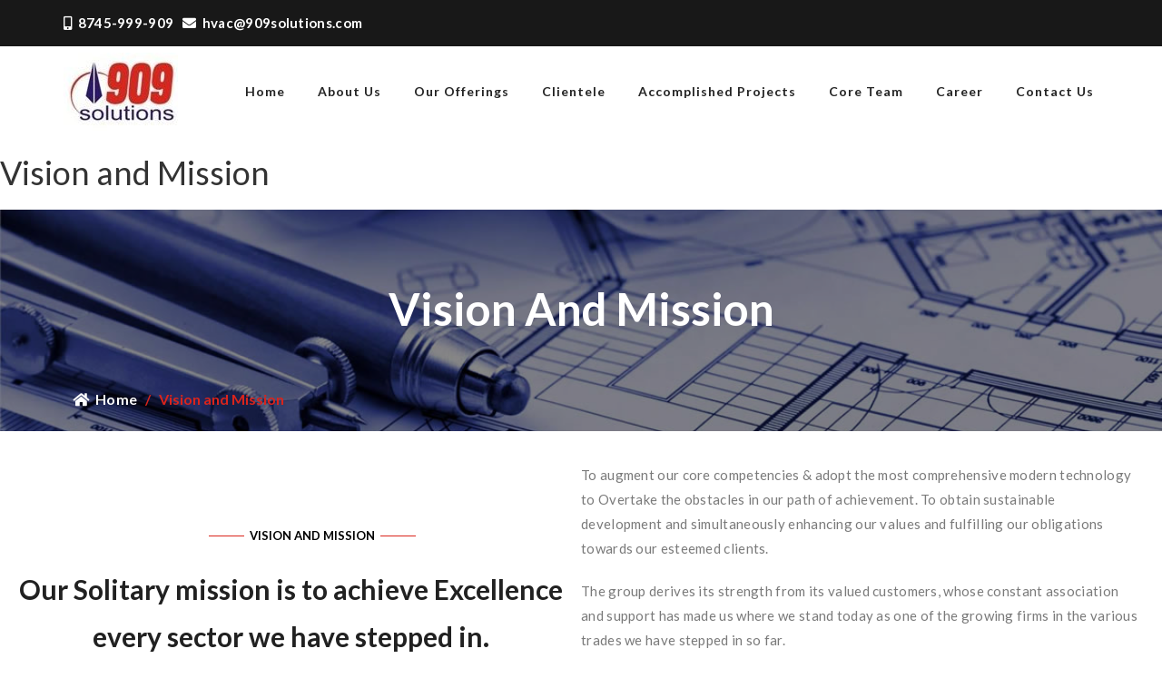

--- FILE ---
content_type: text/html; charset=UTF-8
request_url: http://909solutions.com/vision-and-mission/
body_size: 11636
content:
<!doctype html>
<html lang="en-US">
<head>
	<meta charset="UTF-8">
	<meta name="viewport" content="width=device-width, initial-scale=1">
	<link rel="profile" href="https://gmpg.org/xfn/11">

	<title>Vision and Mission &#8211; 909 SOLUTIONS</title>
<meta name='robots' content='max-image-preview:large' />
<link rel="alternate" type="application/rss+xml" title="909 SOLUTIONS &raquo; Feed" href="http://909solutions.com/feed/" />
<link rel="alternate" type="application/rss+xml" title="909 SOLUTIONS &raquo; Comments Feed" href="http://909solutions.com/comments/feed/" />
<link rel="alternate" title="oEmbed (JSON)" type="application/json+oembed" href="http://909solutions.com/wp-json/oembed/1.0/embed?url=http%3A%2F%2F909solutions.com%2Fvision-and-mission%2F" />
<link rel="alternate" title="oEmbed (XML)" type="text/xml+oembed" href="http://909solutions.com/wp-json/oembed/1.0/embed?url=http%3A%2F%2F909solutions.com%2Fvision-and-mission%2F&#038;format=xml" />
<style id='wp-img-auto-sizes-contain-inline-css'>
img:is([sizes=auto i],[sizes^="auto," i]){contain-intrinsic-size:3000px 1500px}
/*# sourceURL=wp-img-auto-sizes-contain-inline-css */
</style>
<style id='wp-emoji-styles-inline-css'>

	img.wp-smiley, img.emoji {
		display: inline !important;
		border: none !important;
		box-shadow: none !important;
		height: 1em !important;
		width: 1em !important;
		margin: 0 0.07em !important;
		vertical-align: -0.1em !important;
		background: none !important;
		padding: 0 !important;
	}
/*# sourceURL=wp-emoji-styles-inline-css */
</style>
<link rel='stylesheet' id='wp-block-library-css' href='http://909solutions.com/wp-includes/css/dist/block-library/style.min.css?ver=6.9' media='all' />
<style id='wp-block-heading-inline-css'>
h1:where(.wp-block-heading).has-background,h2:where(.wp-block-heading).has-background,h3:where(.wp-block-heading).has-background,h4:where(.wp-block-heading).has-background,h5:where(.wp-block-heading).has-background,h6:where(.wp-block-heading).has-background{padding:1.25em 2.375em}h1.has-text-align-left[style*=writing-mode]:where([style*=vertical-lr]),h1.has-text-align-right[style*=writing-mode]:where([style*=vertical-rl]),h2.has-text-align-left[style*=writing-mode]:where([style*=vertical-lr]),h2.has-text-align-right[style*=writing-mode]:where([style*=vertical-rl]),h3.has-text-align-left[style*=writing-mode]:where([style*=vertical-lr]),h3.has-text-align-right[style*=writing-mode]:where([style*=vertical-rl]),h4.has-text-align-left[style*=writing-mode]:where([style*=vertical-lr]),h4.has-text-align-right[style*=writing-mode]:where([style*=vertical-rl]),h5.has-text-align-left[style*=writing-mode]:where([style*=vertical-lr]),h5.has-text-align-right[style*=writing-mode]:where([style*=vertical-rl]),h6.has-text-align-left[style*=writing-mode]:where([style*=vertical-lr]),h6.has-text-align-right[style*=writing-mode]:where([style*=vertical-rl]){rotate:180deg}
/*# sourceURL=http://909solutions.com/wp-includes/blocks/heading/style.min.css */
</style>
<style id='global-styles-inline-css'>
:root{--wp--preset--aspect-ratio--square: 1;--wp--preset--aspect-ratio--4-3: 4/3;--wp--preset--aspect-ratio--3-4: 3/4;--wp--preset--aspect-ratio--3-2: 3/2;--wp--preset--aspect-ratio--2-3: 2/3;--wp--preset--aspect-ratio--16-9: 16/9;--wp--preset--aspect-ratio--9-16: 9/16;--wp--preset--color--black: #000000;--wp--preset--color--cyan-bluish-gray: #abb8c3;--wp--preset--color--white: #ffffff;--wp--preset--color--pale-pink: #f78da7;--wp--preset--color--vivid-red: #cf2e2e;--wp--preset--color--luminous-vivid-orange: #ff6900;--wp--preset--color--luminous-vivid-amber: #fcb900;--wp--preset--color--light-green-cyan: #7bdcb5;--wp--preset--color--vivid-green-cyan: #00d084;--wp--preset--color--pale-cyan-blue: #8ed1fc;--wp--preset--color--vivid-cyan-blue: #0693e3;--wp--preset--color--vivid-purple: #9b51e0;--wp--preset--gradient--vivid-cyan-blue-to-vivid-purple: linear-gradient(135deg,rgb(6,147,227) 0%,rgb(155,81,224) 100%);--wp--preset--gradient--light-green-cyan-to-vivid-green-cyan: linear-gradient(135deg,rgb(122,220,180) 0%,rgb(0,208,130) 100%);--wp--preset--gradient--luminous-vivid-amber-to-luminous-vivid-orange: linear-gradient(135deg,rgb(252,185,0) 0%,rgb(255,105,0) 100%);--wp--preset--gradient--luminous-vivid-orange-to-vivid-red: linear-gradient(135deg,rgb(255,105,0) 0%,rgb(207,46,46) 100%);--wp--preset--gradient--very-light-gray-to-cyan-bluish-gray: linear-gradient(135deg,rgb(238,238,238) 0%,rgb(169,184,195) 100%);--wp--preset--gradient--cool-to-warm-spectrum: linear-gradient(135deg,rgb(74,234,220) 0%,rgb(151,120,209) 20%,rgb(207,42,186) 40%,rgb(238,44,130) 60%,rgb(251,105,98) 80%,rgb(254,248,76) 100%);--wp--preset--gradient--blush-light-purple: linear-gradient(135deg,rgb(255,206,236) 0%,rgb(152,150,240) 100%);--wp--preset--gradient--blush-bordeaux: linear-gradient(135deg,rgb(254,205,165) 0%,rgb(254,45,45) 50%,rgb(107,0,62) 100%);--wp--preset--gradient--luminous-dusk: linear-gradient(135deg,rgb(255,203,112) 0%,rgb(199,81,192) 50%,rgb(65,88,208) 100%);--wp--preset--gradient--pale-ocean: linear-gradient(135deg,rgb(255,245,203) 0%,rgb(182,227,212) 50%,rgb(51,167,181) 100%);--wp--preset--gradient--electric-grass: linear-gradient(135deg,rgb(202,248,128) 0%,rgb(113,206,126) 100%);--wp--preset--gradient--midnight: linear-gradient(135deg,rgb(2,3,129) 0%,rgb(40,116,252) 100%);--wp--preset--font-size--small: 13px;--wp--preset--font-size--medium: 20px;--wp--preset--font-size--large: 36px;--wp--preset--font-size--x-large: 42px;--wp--preset--spacing--20: 0.44rem;--wp--preset--spacing--30: 0.67rem;--wp--preset--spacing--40: 1rem;--wp--preset--spacing--50: 1.5rem;--wp--preset--spacing--60: 2.25rem;--wp--preset--spacing--70: 3.38rem;--wp--preset--spacing--80: 5.06rem;--wp--preset--shadow--natural: 6px 6px 9px rgba(0, 0, 0, 0.2);--wp--preset--shadow--deep: 12px 12px 50px rgba(0, 0, 0, 0.4);--wp--preset--shadow--sharp: 6px 6px 0px rgba(0, 0, 0, 0.2);--wp--preset--shadow--outlined: 6px 6px 0px -3px rgb(255, 255, 255), 6px 6px rgb(0, 0, 0);--wp--preset--shadow--crisp: 6px 6px 0px rgb(0, 0, 0);}:where(.is-layout-flex){gap: 0.5em;}:where(.is-layout-grid){gap: 0.5em;}body .is-layout-flex{display: flex;}.is-layout-flex{flex-wrap: wrap;align-items: center;}.is-layout-flex > :is(*, div){margin: 0;}body .is-layout-grid{display: grid;}.is-layout-grid > :is(*, div){margin: 0;}:where(.wp-block-columns.is-layout-flex){gap: 2em;}:where(.wp-block-columns.is-layout-grid){gap: 2em;}:where(.wp-block-post-template.is-layout-flex){gap: 1.25em;}:where(.wp-block-post-template.is-layout-grid){gap: 1.25em;}.has-black-color{color: var(--wp--preset--color--black) !important;}.has-cyan-bluish-gray-color{color: var(--wp--preset--color--cyan-bluish-gray) !important;}.has-white-color{color: var(--wp--preset--color--white) !important;}.has-pale-pink-color{color: var(--wp--preset--color--pale-pink) !important;}.has-vivid-red-color{color: var(--wp--preset--color--vivid-red) !important;}.has-luminous-vivid-orange-color{color: var(--wp--preset--color--luminous-vivid-orange) !important;}.has-luminous-vivid-amber-color{color: var(--wp--preset--color--luminous-vivid-amber) !important;}.has-light-green-cyan-color{color: var(--wp--preset--color--light-green-cyan) !important;}.has-vivid-green-cyan-color{color: var(--wp--preset--color--vivid-green-cyan) !important;}.has-pale-cyan-blue-color{color: var(--wp--preset--color--pale-cyan-blue) !important;}.has-vivid-cyan-blue-color{color: var(--wp--preset--color--vivid-cyan-blue) !important;}.has-vivid-purple-color{color: var(--wp--preset--color--vivid-purple) !important;}.has-black-background-color{background-color: var(--wp--preset--color--black) !important;}.has-cyan-bluish-gray-background-color{background-color: var(--wp--preset--color--cyan-bluish-gray) !important;}.has-white-background-color{background-color: var(--wp--preset--color--white) !important;}.has-pale-pink-background-color{background-color: var(--wp--preset--color--pale-pink) !important;}.has-vivid-red-background-color{background-color: var(--wp--preset--color--vivid-red) !important;}.has-luminous-vivid-orange-background-color{background-color: var(--wp--preset--color--luminous-vivid-orange) !important;}.has-luminous-vivid-amber-background-color{background-color: var(--wp--preset--color--luminous-vivid-amber) !important;}.has-light-green-cyan-background-color{background-color: var(--wp--preset--color--light-green-cyan) !important;}.has-vivid-green-cyan-background-color{background-color: var(--wp--preset--color--vivid-green-cyan) !important;}.has-pale-cyan-blue-background-color{background-color: var(--wp--preset--color--pale-cyan-blue) !important;}.has-vivid-cyan-blue-background-color{background-color: var(--wp--preset--color--vivid-cyan-blue) !important;}.has-vivid-purple-background-color{background-color: var(--wp--preset--color--vivid-purple) !important;}.has-black-border-color{border-color: var(--wp--preset--color--black) !important;}.has-cyan-bluish-gray-border-color{border-color: var(--wp--preset--color--cyan-bluish-gray) !important;}.has-white-border-color{border-color: var(--wp--preset--color--white) !important;}.has-pale-pink-border-color{border-color: var(--wp--preset--color--pale-pink) !important;}.has-vivid-red-border-color{border-color: var(--wp--preset--color--vivid-red) !important;}.has-luminous-vivid-orange-border-color{border-color: var(--wp--preset--color--luminous-vivid-orange) !important;}.has-luminous-vivid-amber-border-color{border-color: var(--wp--preset--color--luminous-vivid-amber) !important;}.has-light-green-cyan-border-color{border-color: var(--wp--preset--color--light-green-cyan) !important;}.has-vivid-green-cyan-border-color{border-color: var(--wp--preset--color--vivid-green-cyan) !important;}.has-pale-cyan-blue-border-color{border-color: var(--wp--preset--color--pale-cyan-blue) !important;}.has-vivid-cyan-blue-border-color{border-color: var(--wp--preset--color--vivid-cyan-blue) !important;}.has-vivid-purple-border-color{border-color: var(--wp--preset--color--vivid-purple) !important;}.has-vivid-cyan-blue-to-vivid-purple-gradient-background{background: var(--wp--preset--gradient--vivid-cyan-blue-to-vivid-purple) !important;}.has-light-green-cyan-to-vivid-green-cyan-gradient-background{background: var(--wp--preset--gradient--light-green-cyan-to-vivid-green-cyan) !important;}.has-luminous-vivid-amber-to-luminous-vivid-orange-gradient-background{background: var(--wp--preset--gradient--luminous-vivid-amber-to-luminous-vivid-orange) !important;}.has-luminous-vivid-orange-to-vivid-red-gradient-background{background: var(--wp--preset--gradient--luminous-vivid-orange-to-vivid-red) !important;}.has-very-light-gray-to-cyan-bluish-gray-gradient-background{background: var(--wp--preset--gradient--very-light-gray-to-cyan-bluish-gray) !important;}.has-cool-to-warm-spectrum-gradient-background{background: var(--wp--preset--gradient--cool-to-warm-spectrum) !important;}.has-blush-light-purple-gradient-background{background: var(--wp--preset--gradient--blush-light-purple) !important;}.has-blush-bordeaux-gradient-background{background: var(--wp--preset--gradient--blush-bordeaux) !important;}.has-luminous-dusk-gradient-background{background: var(--wp--preset--gradient--luminous-dusk) !important;}.has-pale-ocean-gradient-background{background: var(--wp--preset--gradient--pale-ocean) !important;}.has-electric-grass-gradient-background{background: var(--wp--preset--gradient--electric-grass) !important;}.has-midnight-gradient-background{background: var(--wp--preset--gradient--midnight) !important;}.has-small-font-size{font-size: var(--wp--preset--font-size--small) !important;}.has-medium-font-size{font-size: var(--wp--preset--font-size--medium) !important;}.has-large-font-size{font-size: var(--wp--preset--font-size--large) !important;}.has-x-large-font-size{font-size: var(--wp--preset--font-size--x-large) !important;}
/*# sourceURL=global-styles-inline-css */
</style>

<style id='classic-theme-styles-inline-css'>
/*! This file is auto-generated */
.wp-block-button__link{color:#fff;background-color:#32373c;border-radius:9999px;box-shadow:none;text-decoration:none;padding:calc(.667em + 2px) calc(1.333em + 2px);font-size:1.125em}.wp-block-file__button{background:#32373c;color:#fff;text-decoration:none}
/*# sourceURL=/wp-includes/css/classic-themes.min.css */
</style>
<link rel='stylesheet' id='wp-components-css' href='http://909solutions.com/wp-includes/css/dist/components/style.min.css?ver=6.9' media='all' />
<link rel='stylesheet' id='wp-preferences-css' href='http://909solutions.com/wp-includes/css/dist/preferences/style.min.css?ver=6.9' media='all' />
<link rel='stylesheet' id='wp-block-editor-css' href='http://909solutions.com/wp-includes/css/dist/block-editor/style.min.css?ver=6.9' media='all' />
<link rel='stylesheet' id='wp-reusable-blocks-css' href='http://909solutions.com/wp-includes/css/dist/reusable-blocks/style.min.css?ver=6.9' media='all' />
<link rel='stylesheet' id='wp-patterns-css' href='http://909solutions.com/wp-includes/css/dist/patterns/style.min.css?ver=6.9' media='all' />
<link rel='stylesheet' id='wp-editor-css' href='http://909solutions.com/wp-includes/css/dist/editor/style.min.css?ver=6.9' media='all' />
<link rel='stylesheet' id='block-robo-gallery-style-css-css' href='http://909solutions.com/wp-content/plugins/robo-gallery/includes/extensions/block/dist/blocks.style.build.css?ver=3.1.3' media='all' />
<link rel='stylesheet' id='contact-form-7-css' href='http://909solutions.com/wp-content/plugins/contact-form-7/includes/css/styles.css?ver=5.4.2' media='all' />
<link rel='stylesheet' id='rs-plugin-settings-css' href='http://909solutions.com/wp-content/plugins/revslider/public/assets/css/rs6.css?ver=6.2.23' media='all' />
<style id='rs-plugin-settings-inline-css'>
#rs-demo-id {}
/*# sourceURL=rs-plugin-settings-inline-css */
</style>
<link rel='stylesheet' id='carpentry-style-css' href='http://909solutions.com/wp-content/themes/carpentry/style.css?ver=1.0.0' media='all' />
<link rel='stylesheet' id='elementor-icons-css' href='http://909solutions.com/wp-content/plugins/elementor/assets/lib/eicons/css/elementor-icons.min.css?ver=5.12.0' media='all' />
<link rel='stylesheet' id='elementor-frontend-css' href='http://909solutions.com/wp-content/plugins/elementor/assets/css/frontend.min.css?ver=3.4.4' media='all' />
<style id='elementor-frontend-inline-css'>
@font-face{font-family:eicons;src:url(http://909solutions.com/wp-content/plugins/elementor/assets/lib/eicons/fonts/eicons.eot?5.10.0);src:url(http://909solutions.com/wp-content/plugins/elementor/assets/lib/eicons/fonts/eicons.eot?5.10.0#iefix) format("embedded-opentype"),url(http://909solutions.com/wp-content/plugins/elementor/assets/lib/eicons/fonts/eicons.woff2?5.10.0) format("woff2"),url(http://909solutions.com/wp-content/plugins/elementor/assets/lib/eicons/fonts/eicons.woff?5.10.0) format("woff"),url(http://909solutions.com/wp-content/plugins/elementor/assets/lib/eicons/fonts/eicons.ttf?5.10.0) format("truetype"),url(http://909solutions.com/wp-content/plugins/elementor/assets/lib/eicons/fonts/eicons.svg?5.10.0#eicon) format("svg");font-weight:400;font-style:normal}
/*# sourceURL=elementor-frontend-inline-css */
</style>
<link rel='stylesheet' id='elementor-post-30-css' href='http://909solutions.com/wp-content/uploads/elementor/css/post-30.css?ver=1637841537' media='all' />
<link rel='stylesheet' id='elementor-global-css' href='http://909solutions.com/wp-content/uploads/elementor/css/global.css?ver=1637841537' media='all' />
<link rel='stylesheet' id='elementor-post-1818-css' href='http://909solutions.com/wp-content/uploads/elementor/css/post-1818.css?ver=1637854766' media='all' />
<link rel='stylesheet' id='google-fonts-1-css' href='https://fonts.googleapis.com/css?family=Roboto%3A100%2C100italic%2C200%2C200italic%2C300%2C300italic%2C400%2C400italic%2C500%2C500italic%2C600%2C600italic%2C700%2C700italic%2C800%2C800italic%2C900%2C900italic%7CRoboto+Slab%3A100%2C100italic%2C200%2C200italic%2C300%2C300italic%2C400%2C400italic%2C500%2C500italic%2C600%2C600italic%2C700%2C700italic%2C800%2C800italic%2C900%2C900italic%7CLato%3A100%2C100italic%2C200%2C200italic%2C300%2C300italic%2C400%2C400italic%2C500%2C500italic%2C600%2C600italic%2C700%2C700italic%2C800%2C800italic%2C900%2C900italic&#038;display=auto&#038;ver=6.9' media='all' />
<script src="http://909solutions.com/wp-includes/js/jquery/jquery.min.js?ver=3.7.1" id="jquery-core-js"></script>
<script src="http://909solutions.com/wp-includes/js/jquery/jquery-migrate.min.js?ver=3.4.1" id="jquery-migrate-js"></script>
<script src="http://909solutions.com/wp-content/plugins/revslider/public/assets/js/rbtools.min.js?ver=6.2.23" id="tp-tools-js"></script>
<script src="http://909solutions.com/wp-content/plugins/revslider/public/assets/js/rs6.min.js?ver=6.2.23" id="revmin-js"></script>
<link rel="https://api.w.org/" href="http://909solutions.com/wp-json/" /><link rel="alternate" title="JSON" type="application/json" href="http://909solutions.com/wp-json/wp/v2/pages/1818" /><link rel="EditURI" type="application/rsd+xml" title="RSD" href="http://909solutions.com/xmlrpc.php?rsd" />
<meta name="generator" content="WordPress 6.9" />
<link rel="canonical" href="http://909solutions.com/vision-and-mission/" />
<link rel='shortlink' href='http://909solutions.com/?p=1818' />
		<style type="text/css">
					.site-title,
			.site-description {
				position: absolute;
				clip: rect(1px, 1px, 1px, 1px);
				}
					</style>
		<meta name="generator" content="Powered by Slider Revolution 6.2.23 - responsive, Mobile-Friendly Slider Plugin for WordPress with comfortable drag and drop interface." />
<script type="text/javascript">function setREVStartSize(e){
			//window.requestAnimationFrame(function() {				 
				window.RSIW = window.RSIW===undefined ? window.innerWidth : window.RSIW;	
				window.RSIH = window.RSIH===undefined ? window.innerHeight : window.RSIH;	
				try {								
					var pw = document.getElementById(e.c).parentNode.offsetWidth,
						newh;
					pw = pw===0 || isNaN(pw) ? window.RSIW : pw;
					e.tabw = e.tabw===undefined ? 0 : parseInt(e.tabw);
					e.thumbw = e.thumbw===undefined ? 0 : parseInt(e.thumbw);
					e.tabh = e.tabh===undefined ? 0 : parseInt(e.tabh);
					e.thumbh = e.thumbh===undefined ? 0 : parseInt(e.thumbh);
					e.tabhide = e.tabhide===undefined ? 0 : parseInt(e.tabhide);
					e.thumbhide = e.thumbhide===undefined ? 0 : parseInt(e.thumbhide);
					e.mh = e.mh===undefined || e.mh=="" || e.mh==="auto" ? 0 : parseInt(e.mh,0);		
					if(e.layout==="fullscreen" || e.l==="fullscreen") 						
						newh = Math.max(e.mh,window.RSIH);					
					else{					
						e.gw = Array.isArray(e.gw) ? e.gw : [e.gw];
						for (var i in e.rl) if (e.gw[i]===undefined || e.gw[i]===0) e.gw[i] = e.gw[i-1];					
						e.gh = e.el===undefined || e.el==="" || (Array.isArray(e.el) && e.el.length==0)? e.gh : e.el;
						e.gh = Array.isArray(e.gh) ? e.gh : [e.gh];
						for (var i in e.rl) if (e.gh[i]===undefined || e.gh[i]===0) e.gh[i] = e.gh[i-1];
											
						var nl = new Array(e.rl.length),
							ix = 0,						
							sl;					
						e.tabw = e.tabhide>=pw ? 0 : e.tabw;
						e.thumbw = e.thumbhide>=pw ? 0 : e.thumbw;
						e.tabh = e.tabhide>=pw ? 0 : e.tabh;
						e.thumbh = e.thumbhide>=pw ? 0 : e.thumbh;					
						for (var i in e.rl) nl[i] = e.rl[i]<window.RSIW ? 0 : e.rl[i];
						sl = nl[0];									
						for (var i in nl) if (sl>nl[i] && nl[i]>0) { sl = nl[i]; ix=i;}															
						var m = pw>(e.gw[ix]+e.tabw+e.thumbw) ? 1 : (pw-(e.tabw+e.thumbw)) / (e.gw[ix]);					
						newh =  (e.gh[ix] * m) + (e.tabh + e.thumbh);
					}				
					if(window.rs_init_css===undefined) window.rs_init_css = document.head.appendChild(document.createElement("style"));					
					document.getElementById(e.c).height = newh+"px";
					window.rs_init_css.innerHTML += "#"+e.c+"_wrapper { height: "+newh+"px }";				
				} catch(e){
					console.log("Failure at Presize of Slider:" + e)
				}					   
			//});
		  };</script>
	<link rel="stylesheet" href="https://maxcdn.bootstrapcdn.com/bootstrap/3.3.7/css/bootstrap.min.css">
	<link href="https://use.fontawesome.com/releases/v5.0.4/css/all.css" rel="stylesheet">
	<link rel="preconnect" href="https://fonts.googleapis.com">
<link rel="preconnect" href="https://fonts.gstatic.com" crossorigin>
<link href="https://fonts.googleapis.com/css2?family=Lato:ital,wght@0,300;0,400;0,700;0,900;1,300;1,400;1,700;1,900&display=swap" rel="stylesheet">
<link rel="stylesheet" type="text/css" href="https://cdnjs.cloudflare.com/ajax/libs/fancybox/3.5.7/jquery.fancybox.min.css">
<link rel='stylesheet' id='e-animations-css' href='http://909solutions.com/wp-content/plugins/elementor/assets/lib/animations/animations.min.css?ver=3.4.4' media='all' />
</head>

<body class="wp-singular page-template-default page page-id-1818 wp-custom-logo wp-theme-carpentry no-sidebar elementor-default elementor-kit-30 elementor-page elementor-page-1818">
<div id="page" class="site">
	<a class="skip-link screen-reader-text" href="#primary">Skip to content</a>


	<div id="top-bar" class="">
		<div class="container">
			<div class="row">
				<div class="top_bar_wrapper">

			<div class="col-sm-8 col-xs-12">
						<div class="top-bar-right">
		                   	<ul class="infobox_header_wrapper">	                   		
		                   				<li><a href="tel:8745-999-909">
				

				<i class="fas fa-mobile-alt"></i> 8745-999-909</a>
						
		</li>
				<li>
			
				<a href="mailto:hvac@909solutions.com"><i class="fas fa-envelope"></i> hvac@909solutions.com</a>
				
		</li>
				         	</ul>
	                    </div>
					</div>
				</div>

					<div class="col-sm-4 col-xs-12">

						
		<div id="top-social-left" class="header_social_links">
			
				          
 	<ul class="infobox_header_wrapper-right">	
		<li>
						
				<i class="fas fa-map-marker-alt"></i>M/s 909 SOLUTIONS
E38, 2ND FLOOR,
NEW ASHOK NAGAR, 
DELHI-110096


					</li>
			</ul>
		<!--	<ul>
				
				 	<li>
						<a href="#" class="social_links_header_0" target="_blank">
							<span class="ts-icon">
								<i class="fab fa-facebook-f"></i>
							</span>
							
						</a>
					</li>	
					<style>
						#top-social-left li:hover a.social_links_header_0 {
						    background: #3b5998;
						}
					</style>

				 	
				 	<li>
						<a href="#" class="social_links_header_1" target="_blank">
							<span class="ts-icon">
								<i class="fab fa-twitter"></i>
							</span>
							
						</a>
					</li>	
					<style>
						#top-social-left li:hover a.social_links_header_1 {
						    background: #00acee;
						}
					</style>

				 	
				 	<li>
						<a href="#" class="social_links_header_2" target="_blank">
							<span class="ts-icon">
								<i class="fab fa-instagram"></i>
							</span>
							
						</a>
					</li>	
					<style>
						#top-social-left li:hover a.social_links_header_2 {
						    background: #ea3a7e;
						}
					</style>

				 	
				 	<li>
						<a href="#" class="social_links_header_3" target="_blank">
							<span class="ts-icon">
								<i class="fab fa-youtube"></i>
							</span>
							
						</a>
					</li>	
					<style>
						#top-social-left li:hover a.social_links_header_3 {
						    background: #cd201f;
						}
					</style>

				 									
			
			</ul>
-->
		</div>

		
					</div>
				
			</div>
		</div>
	</div>

	<header id="masthead" class="site-header">

		<div class="container">
		<div class="row">
		<div class="col-md-2"><div class="site-branding">
			<a href="http://909solutions.com/" class="custom-logo-link" rel="home"><img width="126" height="86" src="http://909solutions.com/wp-content/uploads/2021/11/cropped-logo-2-e1637403847130.jpg" class="custom-logo" alt="909 SOLUTIONS" decoding="async" /></a>				<p class="site-title"><a href="http://909solutions.com/" rel="home">909 SOLUTIONS</a></p>
								<p class="site-description">Just another WordPress site</p>
					</div><!-- .site-branding --></div>

		<div class="col-md-10"><nav id="site-navigation" class="main-navigation">
			<button class="menu-toggle" aria-controls="primary-menu" aria-expanded="false"></button>
			<div class="menu-primary-menu-container"><ul id="primary-menu" class="menu"><li id="menu-item-19" class="menu-item menu-item-type-post_type menu-item-object-page menu-item-home menu-item-19"><a href="http://909solutions.com/">home</a></li>
<li id="menu-item-1823" class="menu-item menu-item-type-custom menu-item-object-custom current-menu-ancestor current-menu-parent menu-item-has-children menu-item-1823"><a href="#">about us</a>
<ul class="sub-menu">
	<li id="menu-item-1824" class="menu-item menu-item-type-post_type menu-item-object-page menu-item-1824"><a href="http://909solutions.com/company-profile/">Company Profile</a></li>
	<li id="menu-item-1825" class="menu-item menu-item-type-post_type menu-item-object-page menu-item-1825"><a href="http://909solutions.com/leader/">Leader</a></li>
	<li id="menu-item-1826" class="menu-item menu-item-type-post_type menu-item-object-page current-menu-item page_item page-item-1818 current_page_item menu-item-1826"><a href="http://909solutions.com/vision-and-mission/" aria-current="page">Vision and Mission</a></li>
</ul>
</li>
<li id="menu-item-1858" class="menu-item menu-item-type-post_type menu-item-object-page menu-item-has-children menu-item-1858"><a href="http://909solutions.com/our-offerings/">Our Offerings</a>
<ul class="sub-menu">
	<li id="menu-item-1960" class="menu-item menu-item-type-post_type menu-item-object-page menu-item-1960"><a href="http://909solutions.com/range-of-holistic-activities/">Range of Holistic Activities</a></li>
	<li id="menu-item-1959" class="menu-item menu-item-type-post_type menu-item-object-page menu-item-1959"><a href="http://909solutions.com/engineering-support/">Engineering Support</a></li>
	<li id="menu-item-1958" class="menu-item menu-item-type-post_type menu-item-object-page menu-item-1958"><a href="http://909solutions.com/engineering-skills-proven-credentials/">Engineering Skills Proven Credentials</a></li>
</ul>
</li>
<li id="menu-item-1423" class="menu-item menu-item-type-post_type menu-item-object-page menu-item-1423"><a href="http://909solutions.com/clientele/">Clientele</a></li>
<li id="menu-item-1322" class="menu-item menu-item-type-post_type menu-item-object-page menu-item-1322"><a href="http://909solutions.com/accomplished-projects/">Accomplished  Projects</a></li>
<li id="menu-item-1430" class="menu-item menu-item-type-post_type menu-item-object-page menu-item-1430"><a href="http://909solutions.com/core-team/">Core Team</a></li>
<li id="menu-item-1431" class="menu-item menu-item-type-post_type menu-item-object-page menu-item-1431"><a href="http://909solutions.com/career/">Career</a></li>
<li id="menu-item-23" class="menu-item menu-item-type-post_type menu-item-object-page menu-item-23"><a href="http://909solutions.com/contact-us/">contact us</a></li>
</ul></div>		</nav><!-- #site-navigation --></div>
		<!--<div class="col-md-2 header-btn"><a href="#"><button>get in touch</button></a></div>-->
			</div>
		</div>
	</header><!-- #masthead -->

	<main id="primary" class="site-main">

		
<article id="post-1818" class="post-1818 page type-page status-publish hentry">
	<header class="entry-header">
		<h1 class="entry-title">Vision and Mission</h1>	</header><!-- .entry-header -->

	
	<div class="entry-content">
				<div data-elementor-type="wp-page" data-elementor-id="1818" class="elementor elementor-1818" data-elementor-settings="[]">
							<div class="elementor-section-wrap">
							<section class="elementor-section elementor-top-section elementor-element elementor-element-27e4066f elementor-section-boxed elementor-section-height-default elementor-section-height-default" data-id="27e4066f" data-element_type="section" data-settings="{&quot;background_background&quot;:&quot;classic&quot;}">
							<div class="elementor-background-overlay"></div>
							<div class="elementor-container elementor-column-gap-default">
					<div class="elementor-column elementor-col-100 elementor-top-column elementor-element elementor-element-197bd6ec" data-id="197bd6ec" data-element_type="column">
			<div class="elementor-widget-wrap elementor-element-populated">
								<div class="elementor-element elementor-element-6e2b2f7c elementor-widget elementor-widget-heading" data-id="6e2b2f7c" data-element_type="widget" data-widget_type="heading.default">
				<div class="elementor-widget-container">
			<h2 class="elementor-heading-title elementor-size-default">Vision and Mission</h2>		</div>
				</div>
				<div class="elementor-element elementor-element-15af271 elementor-widget elementor-widget-heading" data-id="15af271" data-element_type="widget" data-widget_type="heading.default">
				<div class="elementor-widget-container">
			<h2 class="elementor-heading-title elementor-size-default"><div class="breadcrumb-wrapper-inner">
                                            <span>
                                                <a title="Go to Carpentry." href="http://909solutions.com/" class="home"><i class="fas fa-home"></i>&nbsp;&nbsp;Home</a>
                                            </span>
                                            <span class="ttm-bread-sep">&nbsp; / &nbsp;</span>
                                            <span>Vision and Mission</span>
                                        </div></h2>		</div>
				</div>
					</div>
		</div>
							</div>
		</section>
				<section class="elementor-section elementor-top-section elementor-element elementor-element-37dc41ac elementor-section-full_width elementor-section-content-middle elementor-section-height-default elementor-section-height-default" data-id="37dc41ac" data-element_type="section">
						<div class="elementor-container elementor-column-gap-default">
					<div class="elementor-column elementor-col-50 elementor-top-column elementor-element elementor-element-42b89f53" data-id="42b89f53" data-element_type="column">
			<div class="elementor-widget-wrap elementor-element-populated">
								<div class="elementor-element elementor-element-6ae0810c about-comp-cls-1 elementor-widget elementor-widget-heading" data-id="6ae0810c" data-element_type="widget" data-widget_type="heading.default">
				<div class="elementor-widget-container">
			<h3 class="elementor-heading-title elementor-size-default">VISION AND MISSION</h3>		</div>
				</div>
				<div class="elementor-element elementor-element-54a82627 elementor-widget elementor-widget-heading" data-id="54a82627" data-element_type="widget" data-widget_type="heading.default">
				<div class="elementor-widget-container">
			<h2 class="elementor-heading-title elementor-size-default">Our Solitary mission is to achieve Excellence every sector we have stepped in.</h2>		</div>
				</div>
					</div>
		</div>
				<div class="elementor-column elementor-col-50 elementor-top-column elementor-element elementor-element-684fa01f" data-id="684fa01f" data-element_type="column">
			<div class="elementor-widget-wrap elementor-element-populated">
								<div class="elementor-element elementor-element-3f7656e1 elementor-widget elementor-widget-text-editor" data-id="3f7656e1" data-element_type="widget" data-widget_type="text-editor.default">
				<div class="elementor-widget-container">
							To augment our core competencies &#038; adopt the most  comprehensive  modern  technology to Overtake  the  obstacles  in  our  path  of  achievement.  To  obtain  sustainable  development  and simultaneously  enhancing  our  values  and  fulfilling  our  obligations  towards  our  esteemed clients.						</div>
				</div>
				<div class="elementor-element elementor-element-2576a5cb elementor-widget elementor-widget-text-editor" data-id="2576a5cb" data-element_type="widget" data-widget_type="text-editor.default">
				<div class="elementor-widget-container">
							The  group  derives  its  strength  from  its  valued  customers,  whose  constant  association  and support has made us where we stand today as one of the growing firms in the various trades we have stepped in so far.						</div>
				</div>
				<div class="elementor-element elementor-element-4446a47f elementor-widget elementor-widget-text-editor" data-id="4446a47f" data-element_type="widget" data-widget_type="text-editor.default">
				<div class="elementor-widget-container">
							<strong>A Committed Firm </strong>: 909 Solutions having a strong vision and determination to excel in our above core fields.						</div>
				</div>
					</div>
		</div>
							</div>
		</section>
						</div>
					</div>
			</div><!-- .entry-content -->

	</article><!-- #post-1818 -->

	</main><!-- #main -->


	<footer id="colophon" class="site-footer">
		<div class="site-info ">
			<div class="container">
	
<div class="col-md-4">     <div id="header-widget-area-2" class="chw-widget-area-2 widget-area-2" role="complementary">
    <div class="chw-widget"><div class="ftr-01">
<p><img decoding="async" src="http://909solutions.com/wp-content/uploads/2021/11/logo-1-e1637389528783.jpg"></p>
<p class="ftr-about">Our passion is to develop and position 909 SOLUTIONS as a renowned firm with a soul of its own having a ONE POINT SOLUTION to the necessities of our clients. Through a merger of tangible & intangible values of Reality, Quality & Humanity, we aim to matchup our clients requirement with an endless quest for excellence.</p>
</div></div>    </div>
     
</div>

<div class="col-md-4">     <div id="header-widget-area-3" class="chw-widget-area-3 widget-area-3" role="complementary">
    <div class="chw-widget"><h2 class="chw-title">quick links</h2><div class="menu-footer-menu-container"><ul id="menu-footer-menu" class="menu"><li id="menu-item-25" class="menu-item menu-item-type-custom menu-item-object-custom menu-item-home menu-item-25"><a href="http://909solutions.com">Home</a></li>
<li id="menu-item-1830" class="menu-item menu-item-type-post_type menu-item-object-page menu-item-1830"><a href="http://909solutions.com/company-profile/">Company Profile</a></li>
<li id="menu-item-1829" class="menu-item menu-item-type-post_type menu-item-object-page menu-item-1829"><a href="http://909solutions.com/leader/">Leader</a></li>
<li id="menu-item-1828" class="menu-item menu-item-type-post_type menu-item-object-page current-menu-item page_item page-item-1818 current_page_item menu-item-1828"><a href="http://909solutions.com/vision-and-mission/" aria-current="page">Vision and Mission</a></li>
<li id="menu-item-1854" class="menu-item menu-item-type-post_type menu-item-object-page menu-item-1854"><a href="http://909solutions.com/our-offerings/">Our Offerings</a></li>
<li id="menu-item-1453" class="menu-item menu-item-type-post_type menu-item-object-page menu-item-1453"><a href="http://909solutions.com/clientele/">Clientele</a></li>
<li id="menu-item-1451" class="menu-item menu-item-type-post_type menu-item-object-page menu-item-1451"><a href="http://909solutions.com/accomplished-projects/">Accomplished  Projects</a></li>
<li id="menu-item-1455" class="menu-item menu-item-type-post_type menu-item-object-page menu-item-1455"><a href="http://909solutions.com/core-team/">Core Team</a></li>
<li id="menu-item-1452" class="menu-item menu-item-type-post_type menu-item-object-page menu-item-1452"><a href="http://909solutions.com/career/">Career</a></li>
<li id="menu-item-1454" class="menu-item menu-item-type-post_type menu-item-object-page menu-item-1454"><a href="http://909solutions.com/contact-us/">contact us</a></li>
</ul></div></div>    </div>
     
</div>

<div class="col-md-4">     <div id="header-widget-area-4" class="chw-widget-area-4 widget-area-4" role="complementary">
    <div class="chw-widget">
<h2 class="wp-block-heading">Get in Touch</h2>
</div><div class="chw-widget"><div class="widget widget-timing clearfix">
<div class="featured-icon-box icon-align-before-content icon-ver_align-top style1">
<div class="featured-icon">
<div class="ttm-icon ttm-icon_element-onlytxt ttm-icon_element-color-skincolor ttm-icon_element-size-xs">
                                        <i class="fa fa-phone"></i>
                                    </div>
</div>
<div class="featured-content">
<div class="featured-title">
<h3>Phone Number</h3>
</div>
<div class="featured-desc">
<p class="ftr-mobpara"><a href="tel:8745-999-909">8745-999-909</a></p>
<p><a href="tel:8744-010-909">8744-010-909</a></p>
</div>
</div>
</div>
<div class="featured-icon-box icon-align-before-content icon-ver_align-top style1">
<div class="featured-icon">
<div class="ttm-icon ttm-icon_element-onlytxt ttm-icon_element-color-skincolor ttm-icon_element-size-xs">
                                        <i class="fas fa-envelope"></i>
                                    </div>
</div>
<div class="featured-content">
<div class="featured-title">
<h3>Email Address</h3>
</div>
<div class="featured-desc">
<a href="mailto:hvac@909solutions.com">hvac@909solutions.com</a><br>
<a href="mailto:psd909soltions@gmail.com">psd909soltions@gmail.com</a><p></p></div>
</div>
</div>
<div class="featured-icon-box icon-align-before-content icon-ver_align-top style1">
<div class="featured-icon">
<div class="ttm-icon ttm-icon_element-onlytxt ttm-icon_element-color-skincolor ttm-icon_element-size-xs">
                                        <i class="fa fa-map-marker"></i>
                                    </div>
</div>
<div class="featured-content">
<div class="featured-title">
<h3>Location</h3>
</div>
<div class="featured-desc">
<p class="ftr-add-box">
M/s 909 SOLUTIONS
E38, 2ND FLOOR,
NEW ASHOK NAGAR, 
DELHI-110096
</p>
</div>
</div>
</div>
</div></div>    </div>
     
</div>



</div>
		</div><!-- .site-info -->
	</footer><!-- #colophon -->
</div><!-- #page -->

<div class="copy-right-cls">
    <div class="container">
        
    <div class="col-sm-12">
    
    <p>Copyright &copy; 2026  <a class="copyright-name" href="">909 SOLUTIONS</a> All rights are reserved</p> </div>

   <!-- <div class="col-sm-6">

        

    <div class="social-icons-1">
                            <ul class="list-inline">
                                <li><a href="#"><i class="fab fa-facebook-f"></i></a></li>
                                <li><a href="#"><i class="fab fa-twitter"></i></a></li>
                                <li><a href="#"><i class="fab fa-linkedin-in"></i></a></li>
                                <li><a href="#"><i class="fab fa-dribbble"></i></a></li>
                            </ul>
                        </div>
                      
 </div> 
		
		-->
    </div>
</div>


    

<script type="speculationrules">
{"prefetch":[{"source":"document","where":{"and":[{"href_matches":"/*"},{"not":{"href_matches":["/wp-*.php","/wp-admin/*","/wp-content/uploads/*","/wp-content/*","/wp-content/plugins/*","/wp-content/themes/carpentry/*","/*\\?(.+)"]}},{"not":{"selector_matches":"a[rel~=\"nofollow\"]"}},{"not":{"selector_matches":".no-prefetch, .no-prefetch a"}}]},"eagerness":"conservative"}]}
</script>
<script src="http://909solutions.com/wp-includes/js/dist/vendor/wp-polyfill.min.js?ver=3.15.0" id="wp-polyfill-js"></script>
<script id="contact-form-7-js-extra">
var wpcf7 = {"api":{"root":"http://909solutions.com/wp-json/","namespace":"contact-form-7/v1"}};
//# sourceURL=contact-form-7-js-extra
</script>
<script src="http://909solutions.com/wp-content/plugins/contact-form-7/includes/js/index.js?ver=5.4.2" id="contact-form-7-js"></script>
<script src="http://909solutions.com/wp-content/themes/carpentry/js/navigation.js?ver=1.0.0" id="carpentry-navigation-js"></script>
<script src="http://909solutions.com/wp-content/plugins/elementor/assets/js/webpack.runtime.min.js?ver=3.4.4" id="elementor-webpack-runtime-js"></script>
<script src="http://909solutions.com/wp-content/plugins/elementor/assets/js/frontend-modules.min.js?ver=3.4.4" id="elementor-frontend-modules-js"></script>
<script src="http://909solutions.com/wp-content/plugins/elementor/assets/lib/waypoints/waypoints.min.js?ver=4.0.2" id="elementor-waypoints-js"></script>
<script src="http://909solutions.com/wp-includes/js/jquery/ui/core.min.js?ver=1.13.3" id="jquery-ui-core-js"></script>
<script src="http://909solutions.com/wp-content/plugins/elementor/assets/lib/swiper/swiper.min.js?ver=5.3.6" id="swiper-js"></script>
<script src="http://909solutions.com/wp-content/plugins/elementor/assets/lib/share-link/share-link.min.js?ver=3.4.4" id="share-link-js"></script>
<script src="http://909solutions.com/wp-content/plugins/elementor/assets/lib/dialog/dialog.min.js?ver=4.8.1" id="elementor-dialog-js"></script>
<script id="elementor-frontend-js-before">
var elementorFrontendConfig = {"environmentMode":{"edit":false,"wpPreview":false,"isScriptDebug":false},"i18n":{"shareOnFacebook":"Share on Facebook","shareOnTwitter":"Share on Twitter","pinIt":"Pin it","download":"Download","downloadImage":"Download image","fullscreen":"Fullscreen","zoom":"Zoom","share":"Share","playVideo":"Play Video","previous":"Previous","next":"Next","close":"Close"},"is_rtl":false,"breakpoints":{"xs":0,"sm":480,"md":768,"lg":1025,"xl":1440,"xxl":1600},"responsive":{"breakpoints":{"mobile":{"label":"Mobile","value":767,"default_value":767,"direction":"max","is_enabled":true},"mobile_extra":{"label":"Mobile Extra","value":880,"default_value":880,"direction":"max","is_enabled":false},"tablet":{"label":"Tablet","value":1024,"default_value":1024,"direction":"max","is_enabled":true},"tablet_extra":{"label":"Tablet Extra","value":1200,"default_value":1200,"direction":"max","is_enabled":false},"laptop":{"label":"Laptop","value":1366,"default_value":1366,"direction":"max","is_enabled":false},"widescreen":{"label":"Widescreen","value":2400,"default_value":2400,"direction":"min","is_enabled":false}}},"version":"3.4.4","is_static":false,"experimentalFeatures":{"e_dom_optimization":true,"a11y_improvements":true,"e_import_export":true,"additional_custom_breakpoints":true,"landing-pages":true,"elements-color-picker":true,"admin-top-bar":true},"urls":{"assets":"http:\/\/909solutions.com\/wp-content\/plugins\/elementor\/assets\/"},"settings":{"page":[],"editorPreferences":[]},"kit":{"active_breakpoints":["viewport_mobile","viewport_tablet"],"global_image_lightbox":"yes","lightbox_enable_counter":"yes","lightbox_enable_fullscreen":"yes","lightbox_enable_zoom":"yes","lightbox_enable_share":"yes","lightbox_title_src":"title","lightbox_description_src":"description"},"post":{"id":1818,"title":"Vision%20and%20Mission%20%E2%80%93%20909%20SOLUTIONS","excerpt":"","featuredImage":false}};
//# sourceURL=elementor-frontend-js-before
</script>
<script src="http://909solutions.com/wp-content/plugins/elementor/assets/js/frontend.min.js?ver=3.4.4" id="elementor-frontend-js"></script>
<script src="http://909solutions.com/wp-content/plugins/elementor/assets/js/preloaded-modules.min.js?ver=3.4.4" id="preloaded-modules-js"></script>
<script id="wp-emoji-settings" type="application/json">
{"baseUrl":"https://s.w.org/images/core/emoji/17.0.2/72x72/","ext":".png","svgUrl":"https://s.w.org/images/core/emoji/17.0.2/svg/","svgExt":".svg","source":{"concatemoji":"http://909solutions.com/wp-includes/js/wp-emoji-release.min.js?ver=6.9"}}
</script>
<script type="module">
/*! This file is auto-generated */
const a=JSON.parse(document.getElementById("wp-emoji-settings").textContent),o=(window._wpemojiSettings=a,"wpEmojiSettingsSupports"),s=["flag","emoji"];function i(e){try{var t={supportTests:e,timestamp:(new Date).valueOf()};sessionStorage.setItem(o,JSON.stringify(t))}catch(e){}}function c(e,t,n){e.clearRect(0,0,e.canvas.width,e.canvas.height),e.fillText(t,0,0);t=new Uint32Array(e.getImageData(0,0,e.canvas.width,e.canvas.height).data);e.clearRect(0,0,e.canvas.width,e.canvas.height),e.fillText(n,0,0);const a=new Uint32Array(e.getImageData(0,0,e.canvas.width,e.canvas.height).data);return t.every((e,t)=>e===a[t])}function p(e,t){e.clearRect(0,0,e.canvas.width,e.canvas.height),e.fillText(t,0,0);var n=e.getImageData(16,16,1,1);for(let e=0;e<n.data.length;e++)if(0!==n.data[e])return!1;return!0}function u(e,t,n,a){switch(t){case"flag":return n(e,"\ud83c\udff3\ufe0f\u200d\u26a7\ufe0f","\ud83c\udff3\ufe0f\u200b\u26a7\ufe0f")?!1:!n(e,"\ud83c\udde8\ud83c\uddf6","\ud83c\udde8\u200b\ud83c\uddf6")&&!n(e,"\ud83c\udff4\udb40\udc67\udb40\udc62\udb40\udc65\udb40\udc6e\udb40\udc67\udb40\udc7f","\ud83c\udff4\u200b\udb40\udc67\u200b\udb40\udc62\u200b\udb40\udc65\u200b\udb40\udc6e\u200b\udb40\udc67\u200b\udb40\udc7f");case"emoji":return!a(e,"\ud83e\u1fac8")}return!1}function f(e,t,n,a){let r;const o=(r="undefined"!=typeof WorkerGlobalScope&&self instanceof WorkerGlobalScope?new OffscreenCanvas(300,150):document.createElement("canvas")).getContext("2d",{willReadFrequently:!0}),s=(o.textBaseline="top",o.font="600 32px Arial",{});return e.forEach(e=>{s[e]=t(o,e,n,a)}),s}function r(e){var t=document.createElement("script");t.src=e,t.defer=!0,document.head.appendChild(t)}a.supports={everything:!0,everythingExceptFlag:!0},new Promise(t=>{let n=function(){try{var e=JSON.parse(sessionStorage.getItem(o));if("object"==typeof e&&"number"==typeof e.timestamp&&(new Date).valueOf()<e.timestamp+604800&&"object"==typeof e.supportTests)return e.supportTests}catch(e){}return null}();if(!n){if("undefined"!=typeof Worker&&"undefined"!=typeof OffscreenCanvas&&"undefined"!=typeof URL&&URL.createObjectURL&&"undefined"!=typeof Blob)try{var e="postMessage("+f.toString()+"("+[JSON.stringify(s),u.toString(),c.toString(),p.toString()].join(",")+"));",a=new Blob([e],{type:"text/javascript"});const r=new Worker(URL.createObjectURL(a),{name:"wpTestEmojiSupports"});return void(r.onmessage=e=>{i(n=e.data),r.terminate(),t(n)})}catch(e){}i(n=f(s,u,c,p))}t(n)}).then(e=>{for(const n in e)a.supports[n]=e[n],a.supports.everything=a.supports.everything&&a.supports[n],"flag"!==n&&(a.supports.everythingExceptFlag=a.supports.everythingExceptFlag&&a.supports[n]);var t;a.supports.everythingExceptFlag=a.supports.everythingExceptFlag&&!a.supports.flag,a.supports.everything||((t=a.source||{}).concatemoji?r(t.concatemoji):t.wpemoji&&t.twemoji&&(r(t.twemoji),r(t.wpemoji)))});
//# sourceURL=http://909solutions.com/wp-includes/js/wp-emoji-loader.min.js
</script>

<script type="text/javascript" src="//cdn.jsdelivr.net/jquery.slick/1.5.7/slick.min.js"></script>
<script type="text/javascript" src="https://cdnjs.cloudflare.com/ajax/libs/easy-pie-chart/2.1.6/jquery.easypiechart.min.js"></script>
<script type="text/javascript" src="https://cdnjs.cloudflare.com/ajax/libs/fancybox/3.5.7/jquery.fancybox.min.js"></script>
 <script src="https://unpkg.com/isotope-layout@3/dist/isotope.pkgd.min.js"></script>
<script>
  
jQuery(window).on("scroll", function() {
    if(jQuery(window).scrollTop() > 50) {
     jQuery("#masthead").addClass("active");
    } else {
        //remove the background property so it comes transparent again (defined in your css)
      jQuery("#masthead").removeClass("active");
    }
});

  
  
  </script>


  <script type="text/javascript">

jQuery(function() {
  jQuery('.chart').easyPieChart({
    size: 160,
    barColor: "#cda274",
    scaleLength: 0,
    lineWidth: 15,
    trackColor: "#232323",
    lineCap: "circle",
    animate: 2000,
  });
});

  </script>



  <script type="text/javascript">
    jQuery('.slick-carousel11' ).slick({
  infinite: true,
  slidesToShow: 5, // Shows a three slides at a time
  slidesToScroll: 1, // When you click an arrow, it scrolls 1 slide at a time
  arrows: false, // Adds arrows to sides of slider
  dots: false, // Adds the dots on the bottom
  autoplay:true,
        
  responsive: [
{
breakpoint: 1024,
settings: {
slidesToShow: 2,
slidesToScroll: 1,
infinite: false,
dots: false
}
},
{
breakpoint: 700,
settings: {
slidesToShow: 1,
slidesToScroll: 1
}
},
{
breakpoint: 480,
settings: {
slidesToShow: 1,
slidesToScroll: 1
}
	
	
}
// You can unslick at a given breakpoint now by adding:
// settings: "unslick"
// instead of a settings object
]
  
});
    


</script>

<!-- <script type="text/javascript">

$('[data-fancybox="gallery"]').fancybox({
  buttons: [
    "slideShow",
    "thumbs",
    "zoom",
    "fullScreen",
    "share",
    "close"
  ],
  loop: false,
  protect: true
});

</script> -->


<script>

jQuery('.sub-menu li a').on('touchstart', function(e) {
    e.preventDefault();
    window.location.href = jQuery(this).attr('href');
})
</script>


<script type="text/javascript">
var $griid = jQuery('.griid').isotope({
  itemSelector: '.element-item',
  layoutMode: 'masonry',
  masonry: {
      columnWidth: 160,
      fitWidth: true, // When enabled, you can center the container with CSS.
      gutter: 10
    }
});

jQuery('.filters-button-group').on( 'click', 'button', function() {
  var filterValue = jQuery( this ).attr('data-filter');
  jQuery('.button-group').find('.is-checked').removeClass('is-checked');
jQuery( this ).addClass('is-checked');
  
  $griid.isotope({ filter: filterValue });
});
  

</script>

</body>
</html>


--- FILE ---
content_type: text/css
request_url: http://909solutions.com/wp-content/themes/carpentry/style.css?ver=1.0.0
body_size: 12850
content:
/*!
Theme Name: carpentry
Theme URI: http://underscores.me/
Author: Underscores.me
Author URI: http://underscores.me/
Description: Description
Version: 1.0.0
Tested up to: 5.4
Requires PHP: 5.6
License: GNU General Public License v2 or later
License URI: LICENSE
Text Domain: carpentry
Tags: custom-background, custom-logo, custom-menu, featured-images, threaded-comments, translation-ready

This theme, like WordPress, is licensed under the GPL.
Use it to make something cool, have fun, and share what you've learned.

carpentry is based on Underscores https://underscores.me/, (C) 2012-2020 Automattic, Inc.
Underscores is distributed under the terms of the GNU GPL v2 or later.

Normalizing styles have been helped along thanks to the fine work of
Nicolas Gallagher and Jonathan Neal https://necolas.github.io/normalize.css/
*/

/*--------------------------------------------------------------
>>> TABLE OF CONTENTS:
----------------------------------------------------------------
# Generic
	- Normalize
	- Box sizing
# Base
	- Typography
	- Elements
	- Links
	- Forms
## Layouts
# Components
	- Navigation
	- Posts and pages
	- Comments
	- Widgets
	- Media
	- Captions
	- Galleries
# plugins
	- Jetpack infinite scroll
# Utilities
	- Accessibility
	- Alignments

--------------------------------------------------------------*/

/*--------------------------------------------------------------
# Generic
--------------------------------------------------------------*/

/* Normalize
--------------------------------------------- */

/*! normalize.css v8.0.1 | MIT License | github.com/necolas/normalize.css */

/* Document
	 ========================================================================== */

/**
 * 1. Correct the line height in all browsers.
 * 2. Prevent adjustments of font size after orientation changes in iOS.
 */
html {
	line-height: 1.15;
	-webkit-text-size-adjust: 100%;
}

/* Sections
	 ========================================================================== */

*{
	font-family:'Lato', sans-serif;
}
/**
 * Remove the margin in all browsers.
 */
body {
	margin: 0;
	font-family: 'Lato', sans-serif;
}

/**
 * Render the `main` element consistently in IE.
 */
main {
	display: block;
}


p{

	font-family: 'Lato', sans-serif;
}
/**
 * Correct the font size and margin on `h1` elements within `section` and
 * `article` contexts in Chrome, Firefox, and Safari.
 */
h1 {
	font-size: 2em;
	margin: 0.67em 0;
}

/* Grouping content
	 ========================================================================== */

/**
 * 1. Add the correct box sizing in Firefox.
 * 2. Show the overflow in Edge and IE.
 */
hr {
	box-sizing: content-box;
	height: 0;
	overflow: visible;
}

/**
 * 1. Correct the inheritance and scaling of font size in all browsers.
 * 2. Correct the odd `em` font sizing in all browsers.
 */
pre {
	font-family: 'Lato', sans-serif;
	font-size: 1em;
}

/* Text-level semantics
	 ========================================================================== */

/**
 * Remove the gray background on active links in IE 10.
 */
a {
	background-color: transparent;
}

/**
 * 1. Remove the bottom border in Chrome 57-
 * 2. Add the correct text decoration in Chrome, Edge, IE, Opera, and Safari.
 */
abbr[title] {
	border-bottom: none;
	text-decoration: underline;
	text-decoration: underline dotted;
}

/**
 * Add the correct font weight in Chrome, Edge, and Safari.
 */
b,
strong {
	font-weight: bolder;
}

/**
 * 1. Correct the inheritance and scaling of font size in all browsers.
 * 2. Correct the odd `em` font sizing in all browsers.
 */
code,
kbd,
samp {
	font-family: 'Lato', sans-serif;
	font-size: 1em;
}

/**
 * Add the correct font size in all browsers.
 */
small {
	font-size: 80%;
}

/**
 * Prevent `sub` and `sup` elements from affecting the line height in
 * all browsers.
 */
sub,
sup {
	font-size: 75%;
	line-height: 0;
	position: relative;
	vertical-align: baseline;
}

sub {
	bottom: -0.25em;
}

sup {
	top: -0.5em;
}

/* Embedded content
	 ========================================================================== */

/**
 * Remove the border on images inside links in IE 10.
 */
img {
	border-style: none;
}

/* Forms
	 ========================================================================== */

/**
 * 1. Change the font styles in all browsers.
 * 2. Remove the margin in Firefox and Safari.
 */
button,
input,
optgroup,
select,
textarea {
	font-family: inherit;
	font-size: 100%;
	line-height: 1.15;
	margin: 0;
}

/**
 * Show the overflow in IE.
 * 1. Show the overflow in Edge.
 */
button,
input {
	overflow: visible;
}

/**
 * Remove the inheritance of text transform in Edge, Firefox, and IE.
 * 1. Remove the inheritance of text transform in Firefox.
 */
button,
select {
	text-transform: none;
}

/**
 * Correct the inability to style clickable types in iOS and Safari.
 */
button,
[type="button"],
[type="reset"],
[type="submit"] {
	-webkit-appearance: button;
}

/**
 * Remove the inner border and padding in Firefox.
 */
button::-moz-focus-inner,
[type="button"]::-moz-focus-inner,
[type="reset"]::-moz-focus-inner,
[type="submit"]::-moz-focus-inner {
	border-style: none;
	padding: 0;
}

/**
 * Restore the focus styles unset by the previous rule.
 */
button:-moz-focusring,
[type="button"]:-moz-focusring,
[type="reset"]:-moz-focusring,
[type="submit"]:-moz-focusring {
	outline: 1px dotted ButtonText;
}

/**
 * Correct the padding in Firefox.
 */
fieldset {
	padding: 0.35em 0.75em 0.625em;
}

/**
 * 1. Correct the text wrapping in Edge and IE.
 * 2. Correct the color inheritance from `fieldset` elements in IE.
 * 3. Remove the padding so developers are not caught out when they zero out
 *		`fieldset` elements in all browsers.
 */
legend {
	box-sizing: border-box;
	color: inherit;
	display: table;
	max-width: 100%;
	padding: 0;
	white-space: normal;
}

/**
 * Add the correct vertical alignment in Chrome, Firefox, and Opera.
 */
progress {
	vertical-align: baseline;
}

/**
 * Remove the default vertical scrollbar in IE 10+.
 */
textarea {
	overflow: auto;
}

/**
 * 1. Add the correct box sizing in IE 10.
 * 2. Remove the padding in IE 10.
 */
[type="checkbox"],
[type="radio"] {
	box-sizing: border-box;
	padding: 0;
}

/**
 * Correct the cursor style of increment and decrement buttons in Chrome.
 */
[type="number"]::-webkit-inner-spin-button,
[type="number"]::-webkit-outer-spin-button {
	height: auto;
}

/**
 * 1. Correct the odd appearance in Chrome and Safari.
 * 2. Correct the outline style in Safari.
 */
[type="search"] {
	-webkit-appearance: textfield;
	outline-offset: -2px;
}

/**
 * Remove the inner padding in Chrome and Safari on macOS.
 */
[type="search"]::-webkit-search-decoration {
	-webkit-appearance: none;
}

/**
 * 1. Correct the inability to style clickable types in iOS and Safari.
 * 2. Change font properties to `inherit` in Safari.
 */
::-webkit-file-upload-button {
	-webkit-appearance: button;
	font: inherit;
}

/* Interactive
	 ========================================================================== */

/*
 * Add the correct display in Edge, IE 10+, and Firefox.
 */
details {
	display: block;
}

/*
 * Add the correct display in all browsers.
 */
summary {
	display: list-item;
}

/* Misc
	 ========================================================================== */

/**
 * Add the correct display in IE 10+.
 */
template {
	display: none;
}

/**
 * Add the correct display in IE 10.
 */
[hidden] {
	display: none;
}

/* Box sizing
--------------------------------------------- */

/* Inherit box-sizing to more easily change it's value on a component level.
@link http://css-tricks.com/inheriting-box-sizing-probably-slightly-better-best-practice/ */
*,
*::before,
*::after {
	box-sizing: inherit;
}

html {
	box-sizing: border-box;
}

/*--------------------------------------------------------------
# Base
--------------------------------------------------------------*/

/* Typography
--------------------------------------------- */
body,
button,
input,
select,
optgroup,
textarea {
	color: #404040;
	font-family: 'Lato', sans-serif;
	font-size: 1rem;
	line-height: 1.5;
}

h1,
h2,
h3,
h4,
h5,
h6 {
	clear: both;
}

p {
	margin-bottom: 1.5em;
}

dfn,
cite,
em,
i {
	font-style: italic;
}

blockquote {
	margin: 0 1.5em;
}

address {
	margin: 0 0 1.5em;
}

pre {
	background: #eee;
	font-family:'Lato', sans-serif;
	line-height: 1.6;
	margin-bottom: 1.6em;
	max-width: 100%;
	overflow: auto;
	padding: 1.6em;
}

code,
kbd,
tt,
var {
	font-family: 'Lato', sans-serif;
}

abbr,
acronym {
	border-bottom: 1px dotted #666;
	cursor: help;
}

mark,
ins {
	background: #fff9c0;
	text-decoration: none;
}

big {
	font-size: 125%;
}

/* Elements
--------------------------------------------- */
body {
	background: #fff;
}

hr {
	background-color: #ccc;
	border: 0;
	height: 1px;
	margin-bottom: 1.5em;
}

ul,
ol {
	margin: 0 0 1.5em 3em;
}

ul {
	list-style: disc;
}

ol {
	list-style: decimal;
}

li > ul,
li > ol {
	margin-bottom: 0;
	margin-left: 1.5em;
}

dt {
	font-weight: 700;
}

dd {
	margin: 0 1.5em 1.5em;
}

/* Make sure embeds and iframes fit their containers. */
embed,
iframe,
object {
	max-width: 100%;
}

img {
	height: auto;
	max-width: 100%;
}

figure {
	margin: 1em 0;
}

table {
	margin: 0 0 1.5em;
	width: 100%;
}

/* Links
--------------------------------------------- */
a {
	color: #4169e1;
}

a:visited {
	color: #800080;
}

a:hover,
a:focus,
a:active {
	color: #191970;
}

a:focus {
	outline: thin dotted;
}

a:hover,
a:active {
	outline: 0;
}

/* Forms
--------------------------------------------- */
button,
input[type="button"],
input[type="reset"],
input[type="submit"] {
	border: 1px solid;
	border-color: #ccc #ccc #bbb;
	border-radius: 3px;
	background: #e6e6e6;
	color: rgba(0, 0, 0, 0.8);
	line-height: 1;
	padding: 0.6em 1em 0.4em;
}

button:hover,
input[type="button"]:hover,
input[type="reset"]:hover,
input[type="submit"]:hover {
	border-color: #ccc #bbb #aaa;
}

button:active,
button:focus,
input[type="button"]:active,
input[type="button"]:focus,
input[type="reset"]:active,
input[type="reset"]:focus,
input[type="submit"]:active,
input[type="submit"]:focus {
	border-color: #aaa #bbb #bbb;
}

input[type="text"],
input[type="email"],
input[type="url"],
input[type="password"],
input[type="search"],
input[type="number"],
input[type="tel"],
input[type="range"],
input[type="date"],
input[type="month"],
input[type="week"],
input[type="time"],
input[type="datetime"],
input[type="datetime-local"],
input[type="color"],
textarea {
	color: #666;
	border: 1px solid #ccc;
	border-radius: 3px;
	padding: 3px;
}

input[type="text"]:focus,
input[type="email"]:focus,
input[type="url"]:focus,
input[type="password"]:focus,
input[type="search"]:focus,
input[type="number"]:focus,
input[type="tel"]:focus,
input[type="range"]:focus,
input[type="date"]:focus,
input[type="month"]:focus,
input[type="week"]:focus,
input[type="time"]:focus,
input[type="datetime"]:focus,
input[type="datetime-local"]:focus,
input[type="color"]:focus,
textarea:focus {
	color: #111;
}

select {
	border: 1px solid #ccc;
}

textarea {
	width: 100%;
}

/*--------------------------------------------------------------
# Layouts
--------------------------------------------------------------*/

/*--------------------------------------------------------------
# Components
--------------------------------------------------------------*/

/* Navigation
--------------------------------------------- */
.main-navigation {
	display: block;
	width: 100%;
}

.main-navigation ul {
	display: none;
	list-style: none;
	margin: 0;
	padding-left: 0;
}

.main-navigation ul ul {
	box-shadow: 0 3px 3px rgba(0, 0, 0, 0.2);
	float: left;
	position: absolute;
	top: 100%;
	left: -999em;
	z-index: 99999;
}

.main-navigation ul ul ul {
	left: -999em;
	top: 0;
}

.main-navigation ul ul li:hover > ul,
.main-navigation ul ul li.focus > ul {
	display: block;
	left: auto;
}

.main-navigation ul ul a {
	width: 200px;
}

.main-navigation ul li:hover > ul,
.main-navigation ul li.focus > ul {
	left: auto;
}

.main-navigation li {
	position: relative;
}

.main-navigation a {
	display: block;
	text-decoration: none;
}

/* Small menu. */
.menu-toggle,
.main-navigation.toggled ul {
	display: block;
}

@media screen and (min-width: 37.5em) {

	.menu-toggle {
		display: none;
	}

	.main-navigation ul {
		display: flex;
	}
}

.site-main .comment-navigation,
.site-main
.posts-navigation,
.site-main
.post-navigation {
	margin: 0 0 1.5em;
}

.comment-navigation .nav-links,
.posts-navigation .nav-links,
.post-navigation .nav-links {
	display: flex;
}

.comment-navigation .nav-previous,
.posts-navigation .nav-previous,
.post-navigation .nav-previous {
	flex: 1 0 50%;
}

.comment-navigation .nav-next,
.posts-navigation .nav-next,
.post-navigation .nav-next {
	text-align: end;
	flex: 1 0 50%;
}

/* Posts and pages
--------------------------------------------- */
.sticky {
	display: block;
}

.post,
.page {
	margin: 0 0 0 0;
}

.updated:not(.published) {
	display: none;
}

.page-content,
.entry-content,
.entry-summary {
	margin: 1.5em 0 0;
}

.page-links {
	clear: both;
	margin: 0 0 1.5em;
}

/* Comments
--------------------------------------------- */
.comment-content a {
	word-wrap: break-word;
}

.bypostauthor {
	display: block;
}

/* Widgets
--------------------------------------------- */
.widget {
	margin: 0 0 1.5em;
}

.widget select {
	max-width: 100%;
}

/* Media
--------------------------------------------- */
.page-content .wp-smiley,
.entry-content .wp-smiley,
.comment-content .wp-smiley {
	border: none;
	margin-bottom: 0;
	margin-top: 0;
	padding: 0;
}

/* Make sure logo link wraps around logo image. */
.custom-logo-link {
	display: inline-block;
}

/* Captions
--------------------------------------------- */
.wp-caption {
	margin-bottom: 1.5em;
	max-width: 100%;
}

.wp-caption img[class*="wp-image-"] {
	display: block;
	margin-left: auto;
	margin-right: auto;
}

.wp-caption .wp-caption-text {
	margin: 0.8075em 0;
}

.wp-caption-text {
	text-align: center;
}

/* Galleries
--------------------------------------------- */
.gallery {
	margin-bottom: 1.5em;
	display: grid;
	grid-gap: 1.5em;
}

.gallery-item {
	display: inline-block;
	text-align: center;
	width: 100%;
}

.gallery-columns-2 {
	grid-template-columns: repeat(2, 1fr);
}

.gallery-columns-3 {
	grid-template-columns: repeat(3, 1fr);
}

.gallery-columns-4 {
	grid-template-columns: repeat(4, 1fr);
}

.gallery-columns-5 {
	grid-template-columns: repeat(5, 1fr);
}

.gallery-columns-6 {
	grid-template-columns: repeat(6, 1fr);
}

.gallery-columns-7 {
	grid-template-columns: repeat(7, 1fr);
}

.gallery-columns-8 {
	grid-template-columns: repeat(8, 1fr);
}

.gallery-columns-9 {
	grid-template-columns: repeat(9, 1fr);
}

.gallery-caption {
	display: block;
}

/*--------------------------------------------------------------
# Plugins
--------------------------------------------------------------*/

/* Jetpack infinite scroll
--------------------------------------------- */

/* Hide the Posts Navigation and the Footer when Infinite Scroll is in use. */
.infinite-scroll .posts-navigation,
.infinite-scroll.neverending .site-footer {
	display: none;
}

/* Re-display the Theme Footer when Infinite Scroll has reached its end. */
.infinity-end.neverending .site-footer {
	display: block;
}

/*--------------------------------------------------------------
# Utilities
--------------------------------------------------------------*/

/* Accessibility
--------------------------------------------- */

/* Text meant only for screen readers. */
.screen-reader-text {
	border: 0;
	clip: rect(1px, 1px, 1px, 1px);
	clip-path: inset(50%);
	height: 1px;
	margin: -1px;
	overflow: hidden;
	padding: 0;
	position: absolute !important;
	width: 1px;
	word-wrap: normal !important;
}

.screen-reader-text:focus {
	background-color: #f1f1f1;
	border-radius: 3px;
	box-shadow: 0 0 2px 2px rgba(0, 0, 0, 0.6);
	clip: auto !important;
	clip-path: none;
	color: #21759b;
	display: block;
	font-size: 0.875rem;
	font-weight: 700;
	height: auto;
	left: 5px;
	line-height: normal;
	padding: 15px 23px 14px;
	text-decoration: none;
	top: 5px;
	width: auto;
	z-index: 100000;
}

/* Do not show the outline on the skip link target. */
#primary[tabindex="-1"]:focus {
	outline: 0;
}

/* Alignments
--------------------------------------------- */
.alignleft {

	/*rtl:ignore*/
	float: left;

	/*rtl:ignore*/
	margin-right: 1.5em;
	margin-bottom: 1.5em;
}

.alignright {

	/*rtl:ignore*/
	float: right;

	/*rtl:ignore*/
	margin-left: 1.5em;
	margin-bottom: 1.5em;
}

.aligncenter {
	clear: both;
	display: block;
	margin-left: auto;
	margin-right: auto;
	margin-bottom: 1.5em;
}


/*----------------------------custom-css----------------------------------------*/
div#top-bar {
    background: #181818;
    padding: 15px;
}

.top-bar-right ul {
    list-style: none;
    display: flex;
    margin: 0;
    padding: 0;
}

.top-bar-right ul li {
    padding-right: 10px;
    color: #fff;
    font-weight: 600;
    transition: all 0.2s;
    font-size: 15px;
    letter-spacing: 0.3px;
}

.top-bar-right ul li:hover{

color: #cda274;

}
.top-bar-right ul li a:hover {
    color: #cda274;
}
.top-bar-right ul li a {
    color: #fff;
    font-weight: 600;
    text-decoration: none;
    transition: all 0.2s;
    font-size: 15px;
    letter-spacing: 0.3px;
}

.top-bar-right ul li i {
    padding-right: 3px;
}

div#top-social-left ul {
    display: flex;
    list-style: none;
    margin: 0;
    padding: 0;
       justify-content: end;
}

.header_social_links ul li {
    padding-left: 12px;
}

.header_social_links ul li a {
    background: #fff;
    padding: 8px;
    border-radius: 50%;
}

.header_social_links ul li i.fab.fa-facebook-f {
    padding: 3px;
}
.header_social_links ul li i {
    color: #cda274;
}

header#masthead .row {
    display: flex;
    justify-content: center;
    align-items: center;
}

ul#primary-menu {
    justify-content: center;
}

ul#primary-menu li a {
    font-weight: 600;
    font-size: 15px;
    text-transform: capitalize;
    padding: 40px 18px 40px 18px;
    color: #fff;
    transition: all 0.2s;
    letter-spacing: 1px;
}

ul#primary-menu li a:hover {
    color: #cda274;
    text-decoration: none;
}

header#masthead {
    /*border-style: solid;
    border-width: 1px 0px 0px 0px;*/
    transition: background 0.3s, border 0.3s, border-radius 0.3s, box-shadow 0.3s;
    z-index: 999;
    background: transparent;
    /*padding: 15px 0;*/
    position: absolute;
    left: 0;
    right: 0;
    border-bottom: 1px solid;
}


/*ul.sub-menu li {
    padding-bottom: 20px;
}
*/
ul#primary-menu ul.sub-menu {
    background: #fff;
    border-top: 3px solid #cda274;
    transition: all 0.5s ease-out;
}

ul.sub-menu li {
    padding: 15px 0;
    z-index: 999999;
}

ul#primary-menu ul.sub-menu li:hover a{

	color: #cda274;
}


 ul.sub-menu li:not(:last-child) {
    border-bottom: 1px solid transparent;
    border-bottom-color: rgba(0,0,0,0.09);
}

ul.sub-menu li:not(:last-child):before {
    content: "";
    display: block;
    position: absolute;
    height: 1px;
    bottom: -1px;
    left: 0;
    right: 0;
    transform: scaleX(0);
    margin-top: -1px;
    background-color: #cda274;
    -webkit-transition: all .5s ease;
}

ul.sub-menu li:hover:not(:last-child):before{
	transform: scaleX(1);
}

ul#primary-menu ul.sub-menu li a {
    padding: 0 0 0 10px;
    font-family: "Lato",Arial,Helvetica,sans-serif;
    font-weight: 400;
    font-size: 15px;
    line-height: 27px;
    letter-spacing: 0.3px;
    color: #777777;
    transition: all .3s linear;
}

ul.sub-menu {
    display: block;
    /*padding-top: 25px;*/
    /*margin-top: 32px;*/
        width: 240px;
}
.active {
    position: fixed !important;
    background: #fff !important;
    transition: 0.5s;
    z-index: 999999 !important;
    left: 0;
    right: 0;
    top: 0px;
}

.col-md-2.header-btn {
    display: flex;
    justify-content: flex-end;
}

.header-btn button {
    color: #cda274;
    padding: 12px 32px;
    background: transparent;
    border: 2px solid ;
    font-size: 12px;
    text-transform: uppercase;
    font-weight: 900;
    border-radius: 5px;
    transition: all 0.5s;
}

.header-btn button:hover {
    background: #cda274;
    color: #fff;
    border: 2px solid #cda274;
}


/*-------------------------footer-------------------------------------*/

.site-info .col-md-5 {
    padding-left: 0px !important;
}

.ftr-01 img {
    height: 52px;
}

footer#colophon {
    background-image: url(http://localhost/carpentry/wp-content/uploads/2021/10/footer-bg.png);
    background-position: center center;
    background-size: cover;
    background-repeat: no-repeat;
    background-attachment: scroll;
    position: relative;
}

.site-info {
    background: #232323;
    opacity: 0.93;
    padding-top: 40px;
}

div#header-widget-area-3:after,div#header-widget-area-4:after {
    width: 1px;
    height: 322px;
    content: '';
    position: absolute;
    left: -25px;
    background-color: rgba(255,255,255,.1);
    top: -38px;
}


footer#colophon .col-md-4 {
    padding-left: 0;
}




p.ftr-about {
    max-width: 350px;
    padding-top: 30px;
    font-size: 15px;
    color: #ffffffa6;
    padding-right: 10px;
    line-height: 25px;
}

h2.chw-title {
    color: #fff;
    text-transform: capitalize;
    font-size: 21px;
    font-weight: 700;
    letter-spacing: 0.3px;
}


.featured-icon-box.icon-align-before-content.icon-ver_align-top.style1 {
    display: flex;
    padding-bottom: 8px;
}

div#header-widget-area-4 .widget-timing {
    padding-top: 20px;
}


.featured-icon {
    line-height: 33px;
    padding-right: 15px;
}

.featured-title h3 {
    font-size: 15px;
    line-height: 25px;
    margin-bottom: 0;
    color: #fff;
    letter-spacing: 0.3px;
        margin-top: 0px;
}

.featured-desc a {
    color: #ffffffa6;
    font-size: 15px;
    line-height: 27px;
    letter-spacing: 0.3px;
}

.featured-desc {
    color: #ffffffa6;
    font-size: 15px;
    line-height: 27px;
    letter-spacing: 0.3px;
	max-width: 300px;
}


.featured-icon i {
    color: #fff;
    font-size: 16px;
	border: 1px dashed #da241c;
    padding: 7px;
	background: #da241c;
}

.featured-icon i.fa.fa-map-marker {
    border: 1px dashed #da241c;
    padding: 7px 11px;
}

.featured-icon i.fa.fa-phone {
    border: 1px dashed #da241c;
    padding: 7px 8px;
}



.featured-desc:hover {
    color: #b2b2b2;
}


.featured-desc a:hover {
    color: #b2b2b2;
    text-decoration: none;
}



ul#menu-footer-menu {
    margin: 0;
    padding: 0;
    list-style: none;
    padding-top: 35px;
        columns: 2;
}


ul#menu-footer-menu li {
    page-break-inside: avoid;
    padding: 4px 0;
    margin-bottom: 8px;
}


ul#menu-footer-menu li a {
    color: #fff;
    font-size: 15px;
    text-transform: capitalize;
    font-weight: 400;
    text-decoration: none;
    transition: all 0.2s;
    letter-spacing: 0.3px;
}


ul#menu-footer-menu li a:before {
    content: "\f105";
    font-family: 'Font Awesome 5 Free';
    font-weight: 600;
    padding-right: 6px;
}

ul#menu-footer-menu li a:hover {
    color:#b2b2b2;
}

.widget-contact-list ul {
    margin: 0;
    padding: 0;
    list-style: none;
    padding-top: 20px;
}

.widget-contact-list ul li {
    padding-bottom: 12px;
}

.widget-contact-list ul li i {
    float: left;
    font-size: 16px;
    color: #fff;
    line-height: 23px;
    padding-right: 10px;
        transition: all 0.2s;
}

.widget-contact-list ul li:hover i {
    color: #cda274;
}
.widget-contact-list ul li .fleft ,.widget-contact-list ul li .fleft a {
    color: #fff;
    display: flex;
    text-decoration: none;
    transition: all 0.2s;
}

.widget-contact-list ul li:hover .fleft ,.widget-contact-list ul li:hover .fleft a{

	 color: #cda274;

}

div#header-widget-area-4 h2 {
    color: #fff;
    text-transform: capitalize;
    font-size: 21px;
    font-weight: 700;
    letter-spacing: 0.3px;
}

.copy-right-cls p {
    margin: 0;
    text-align: left;
    color: #ffffffa6;
}
.copy-right-cls {
    border-top: 1px solid;
    padding: 12px;
    background: #232323;
}

.copy-right-cls a {
    color: #fff;
    text-decoration: none;
}

.copy-right-cls a:hover{

color: #cda274;
}


.copy-right-cls .col-sm-6 {
    padding: 0;
}

.copy-right-cls .container {
    display: flex;
    align-items: center;
}

.social-icons-1 ul {
    margin: 0;
    display: flex;
    justify-content: end;
}


.social-icons-1 ul li a i {
    width: 37px;
    height: 37px;
    line-height: 37px;
    border-radius: 0;
    border: 1px solid rgba(255,255,255,.1);
    margin: 0 1px;
    background-color: transparent;
    font-size: 14px;
        padding-left: 12px;
}


.social-icons-1 ul li a i:hover {
    color: #fff;
    background: #da241c;
}

/*-----------------------------home-page------------------------------------*/

.main-home-box-cls .elementor-widget-wrap.elementor-element-populated {
    box-shadow: 0 0 7px 0 rgb(43 52 59 / 8%);
    background: #fff;
}


.main-home-box-cls .elementor-widget-wrap:before {
    background-image: url(http://localhost/carpentry/wp-content/uploads/2021/10/portfolio-01-584x760-1.jpg);
    background-position: center;
    background-size: cover;
    background-repeat: no-repeat;
    position: absolute;
    width: 100%;
    height: 100%;
    left: 0;
    content: '';
    top: 0;
    opacity: 0;
}



.main-home-box-cls .elementor-widget-wrap:after {
    content: "";
    position: absolute;
    z-index: 1;
    background-color: rgba(0,0,0,.6);
    top: 0;
    bottom: 0;
    left: 0;
    right: 0;
    opacity: 0;
    backface-visibility: hidden;
}


.main-home-box-cls .elementor-widget-wrap:hover::after{
	opacity: 1;
	backface-visibility: visible;
}
.main-home-box-cls .elementor-widget-wrap .elementor-image-box-img img{

	transition: all 0.5s;
}

.main-home-box-cls .elementor-widget-wrap:hover .elementor-image-box-img img {
    transform: rotateY(
180deg);
    position: relative;
    z-index: 2;
}



.main-home-box-cls .elementor-widget-wrap:hover::before{
	opacity: 1;
}



.main-home-box-cls .elementor-widget-wrap:hover .elementor-image-box-title{

	color: #fff !important;
	position: relative;
    z-index: 2;
}



.main-home-box-cls .elementor-widget-wrap:hover .elementor-image-box-description {
    color: #fff !important;
   position: relative;
    z-index: 2;
}


.main-home-box-cls .elementor-widget-wrap:hover .img-box-btn-cls a{

	position: relative;
	border-color: #fff;
	z-index: 2;
	color: #fff;
}


/*.main-home-box-cls .elementor-widget-wrap:hover .img-box-btn-cls a:before{

	position: relative;
	border-color: #fff !important;
	z-index: 2;
	color: #fff !important;
}*/
.img-box-btn-cls a{
	position: relative;
}


.img-box-btn-cls a:hover{
	color: #cda274 !important;
	border-color:#cda274 !important;
}

.img-box-btn-cls a:hover::before{left: 100%;
    transform: rotate(
90deg);}


    .img-box-btn-cls a:hover::after{right: 100%;
    transform: rotate(
90deg);}

.img-box-btn-cls a:before, .img-box-btn-cls a:after {
    position: absolute;
    content: "";
    transform: rotate( 
0deg);
    -webkit-transform: rotate( 
0deg);
    border: solid;
    display: inline-block;
    padding: 3px;
    -webkit-transition: all .5s ease-out;
    -moz-transition: all .5s ease-out;
    transition: all .7s ease-out;
}

.img-box-btn-cls a:after {
    bottom: -7px;
    right: -7px;
    border-width: 1px 0 0 1px;
}
.img-box-btn-cls a:before {
    top: -7px;
    left: -7px;
    border-width: 0 1px 1px 0;
}

.home-page-img-box .elementor-image-box-description {
    padding: 15px 30px 15px;
    line-height: 30px;
}




.main-home-box-cls-1 .elementor-widget-wrap:before {
    background-image: url(http://localhost/carpentry/wp-content/uploads/2021/10/portfolio-02-584x760-1.jpg);
    background-position: center;
    background-size: cover;
    background-repeat: no-repeat;
    position: absolute;
    width: 100%;
    height: 100%;
    left: 0;
    content: '';
    top: 0;
    opacity: 1;
}



.main-home-box-cls-1 .elementor-widget-wrap:after {
    content: "";
    position: absolute;
    z-index: 1;
    background-color: rgba(0,0,0,.6);
    top: 0;
    bottom: 0;
    left: 0;
    right: 0;
    opacity: 1;
    backface-visibility: hidden;
}



.main-home-box-cls-1 .elementor-widget-wrap .elementor-image-box-img img{
position: relative;
    z-index: 2;
}

.main-home-box-cls-1 .elementor-widget-wrap:hover .elementor-image-box-img img {
    transform: rotateY(
180deg);
    
}


.main-home-box-cls-1 .elementor-widget-wrap .elementor-image-box-title{

	color: #fff !important;
	position: relative;
    z-index: 2;
}



.main-home-box-cls-1 .elementor-widget-wrap .elementor-image-box-description {
    color: #fff !important;
   position: relative;
    z-index: 2;
}


.main-home-box-cls-1 .elementor-widget-wrap .img-box-btn-cls-1 a{

	position: relative;
	border-color: #fff !important;
	z-index: 2;
	color: #fff !important;
}




.img-box-btn-cls-1 a:hover::before{left: 100%;
    transform: rotate(
90deg);}


    .img-box-btn-cls-1 a:hover::after{right: 100%;
    transform: rotate(
90deg);}

.img-box-btn-cls-1 a:before, .img-box-btn-cls-1 a:after {
    position: absolute;
    content: "";
    transform: rotate( 
0deg);
    -webkit-transform: rotate( 
0deg);
    border: solid;
    display: inline-block;
    padding: 3px;
    -webkit-transition: all .5s ease-out;
    -moz-transition: all .5s ease-out;
    transition: all .7s ease-out;
}

.img-box-btn-cls-1 a:after {
    bottom: -7px;
    right: -7px;
    border-width: 1px 0 0 1px;
}
.img-box-btn-cls-1 a:before {
    top: -7px;
    left: -7px;
    border-width: 0 1px 1px 0;
}



.about-comp-cls {
    position: relative;
}

.about-comp-cls:before {
    display: block;
    content: "";
    position: absolute;
    width: 39px;
    height: 1.5px;
    left: 0;
    top: 50%;
    background: #da241c;
}


ul.about-list-item {
    margin: 0;
    list-style: none;
    padding: 10px;
}

.about-list-item li {
    color: #232323;
    font-family: 'Lato', sans-serif;
    font-weight: 400;
    font-size: 15px;
    line-height: 27px;
    letter-spacing: 0.3px;
    position: relative;
    padding-bottom: 8px;
    padding-left: 3px
}

.about-list-item li:after {
    content: '\f058';
    height: 62px;
    width: 105px;
    position: absolute;
    background-repeat: no-repeat;
    left: -22px;
    font-family: 'Font Awesome 5 Free';
    color: #da241c;
}



.btn-cls-read a{
	position: relative;
	

}


.btn-cls-read a:hover{
	
	border-color:#232323 !important;
	
}

.btn-cls-read a:hover::before{left: 100%;
    transform: rotate(
90deg);}


    .btn-cls-read a:hover::after{right: 100%;
    transform: rotate(
90deg);}

.btn-cls-read a:before, .btn-cls-read a:after {
    position: absolute;
    content: "";
    transform: rotate( 
0deg);
    -webkit-transform: rotate( 
0deg);
    border: solid;
    display: inline-block;
    padding: 3px;
    -webkit-transition: all .5s ease-out;
    -moz-transition: all .5s ease-out;
    transition: all .7s ease-out;
    
}

.btn-cls-read a:after {
    bottom: -7px;
    right: -7px;
    border-width: 1px 0 0 1px;
}
.btn-cls-read a:before {
    top: -7px;
    left: -7px;
    border-width: 0 1px 1px 0;
}


.btn-cls-read-1 a:before, .btn-cls-read-1 a:after{
	color: #232323 !important;
}

.btn-cls-read-12 a:before, .btn-cls-read-12 a:after{
	color: #fff !important;
}

#btn-cls-read a:hover{
	
	border-color:#fff !important;
	
}


.btn-cls-cont-1 a:before, .btn-cls-cont-1 a:after{
	color: #da241c !important;
}

.ttm-fid-contents h4 {
    font-size: 40px;
    line-height: 50px;
    margin-right: 10px;
    color: #cda274;
    display: inline;
    float: left;
    position: relative;
        margin-top: -5px;
}

h3.ttm-fid-title {
    font-size: 20px;
    line-height: 28px;
    display: inline;
    color: #fff;
}

.ttm-fid-title span {
    padding: 0;
    margin-top: 22px;
    display: block;
}

.about-left-yr-cls {
    margin-left: -10px;
}


.read-more-btn-serv a:hover {
    color: #cda274;
    text-decoration: none;
}

.read-more-btn-serv {
    padding-top: 15px;
   /* padding-bottom: 8px;*/
    position: relative;
    opacity: 0;
}



.read-more-btn-serv a {
    color: #fff;
    font-family: 'Lato';
    font-size: 15px;
    font-weight: 700;
    line-height: 30px;
    text-decoration: none;


}

.img-box-service {
    border: 1px solid #FFFFFFA6;
    padding-top: 25px;
}

.img-box-service:hover{
	border-color: rgba(255,255,255,1);
}


.img-box-service:before {
       position: absolute;
    top: -11px;
    left: -11px;
    content: "";
   
    -webkit-transform: rotate(
0deg);
    border: solid;
    border-width: 0 1px 1px 0;
    display: inline-block;
    padding: 5px;
   
    transition: all .7s ease-out;
    
    border-color: rgba(255,255,255,.40);
    
}

.img-box-service:hover::before{left: 100%;
    transform: rotate(
90deg);
    border-color: rgba(255,255,255,1);
}

.img-box-service:after {
    position: absolute;
    bottom: -11px;
    right: -11px;
    content: "";
    -webkit-transform: rotate(
0deg);
    border: solid;
    border-width: 1px 0 0 1px;
    display: inline-block;
    padding: 5px;
    transition: all .7s ease-out;
    border-color: rgba(255,255,255,.40);
}


.img-box-service:hover::after{

	right: 100%;
    transform: rotate(
90deg);
    border-color: rgba(255,255,255,1);
}


.img-box-service:hover .elementor-image-box-img{
	opacity: 0;
}

.elementor-image-box-wrapper,.elementor-image-box-img{
	-webkit-transition: all .6s ease
}

.img-box-service:hover .elementor-image-box-wrapper {
		-webkit-transform: translateY(-40px);
    
	}

.img-box-service:hover .read-more-btn-serv
	{
	-webkit-transform: translateY(-5px);
    opacity: 1;
}

.feature-img-box-cls {
    text-align: center;
    box-shadow: none;
    border: 1px solid rgba(0,0,0,.1);
    background-color: #f7f7f7;
    padding: 30px 0;
    margin-left: -10px;
}

.feature-img-box-cls .elementor-image-box-title {
    margin: 0;
}


.feature-img-box-cls:before{
	content: '';
    position: absolute;
    left: 0;
    bottom: -1px;
    width: 100%;
    border-bottom: 3px solid #cda274;
    -webkit-transition: all .5s ease;
    transform: scaleX(0);
}


.feature-img-box-cls:hover::before{
transform: scaleX(1);

}

.feature-img-box-cls{
	position: relative;

	transition: all 0.6s;
}

.feature-img-box-cls:hover .elementor-image-box-img img{
transform: rotateY(
180deg);
} 


.feature-para-cls {
    max-width: 500px;
}




/*-----------------------progress-bar-----------------------------------*/


.main-progress-box {
    display: flex;
    justify-content: space-around;
    flex-wrap: wrap;
    align-items: center;
    background: #fff;
    box-shadow: 0px 0px 10px 0px rgb(0 0 0 / 9%);
    padding: 40px 37px 35px 27px;
    margin-left: -370px;
    margin-top: 50px;
}


	.main-progress-box .box {
    width: 160px;
    height: 160px;
}


.main-progress-box .box h3 {
    display: block;
    text-align: center;
    color: #232323;
    font-size: 17px;
    line-height: 34px;
    font-weight: 400;
    text-align: center;
    letter-spacing: .5px;
    font-family: 'Lato';
    margin:0;
    white-space: nowrap;
}
.main-progress-box .box .chart {
    position: relative;
    width: 100%;
    text-align: center;
    font-size: 35px;
    line-height: 130px;
    height: 100% !important;
    color: #232323;
    padding-right: 15px;
}

.main-progress-box .box canvas {
    position: absolute;
    top: 0;
    left: 0;
    width: 130px !important;
    height: 130px !important;
}



/*----------------------clients-slider--------------------------*/

.theimage11 img {
/*     opacity: .5; */
    transition: all 0.5s;
    z-index: 2;
    position: relative;
    margin-top: 5px;
	width: 104px;
    height: 104px !important;
    object-fit: contain;
}

.theimage11 img:hover {
/*     opacity: 1; */
    transform: translateY(-5px);
}



.about-comp-cls-1 h3 {
    position: relative;
    display: inline-block;
}

.about-comp-cls-1 h3:before {
    display: block;
    content: "";
    position: absolute;
    width: 39px;
    height: 1.5px;
    left: -45px;
    top: 50%;
    background: #da241c;
}

.about-comp-cls-1 h3:after{
    display: block;
    content: "";
    position: absolute;
    width: 39px;
    height: 1.5px;
    right: -45px;
    top: 50%;
    background: #da241c;
}



/*-------------------------blog----------------------------------*/

.theimage11_blog{
	overflow: hidden;
	
}

.theimage11_blog img{

transition: all 0.5s;

}

.main_box_blog:hover .theimage11_blog img {
    transform: scale(1.1);
}


.main_content_blog {
    padding: 21px 20px 20px 30px;
    margin-top: 0;
    margin-left: 0;
    box-shadow: 0 0 7px 0 rgb(43 52 59 / 8%);
}


.content-category ul {
    margin: 0;
    list-style: none;
    display: flex;
    padding: 0px;
    padding-left: 3px;
}

.content-category li {
    padding-right: 6px;
}

.content-category li a {
    font-size: 14px;
    color: #cda274;
    font-weight: 400;
    text-decoration: none;
}


.content-title01_news h3 {
    font-family: "Lato", Sans-serif;
    font-size: 21px;
    font-weight: 700;
    line-height: 30px;
    margin: 0;
    padding-top: 10px;
    padding-bottom: 10px;
    transition: all 0.2s;
}

.content-title01_news h3:hover{

 color: #cda274;
}


.author-name {
    font-size: 14px;
    font-family: 'Lato';
    color: #777777;
    letter-spacing: 0.3px;
    font-weight: 400;
    line-height: 14px;
    border-top: 1px dashed rgba(0,0,0,.07);
    padding-top: 18px;
}

.author-name i {
    padding-right: 2px;
    color: #cda274;
    font-size: 12px;
}



/*------------------------contact-us-page--------------------------*/


.breadcrumb-wrapper-inner .home {
    color: #fff;
    text-transform: capitalize;
    font-size: 16px;
    line-height: 20px;
    letter-spacing: 0.3px;
}

.breadcrumb-wrapper-inner .home:hover {
    color: #DA241C;
    text-decoration: none;
}


/*----------------------contact-us-page--------------------------*/


.contact-us-details-cls .elementor-widget-container {
    box-shadow: 0 0 7px 0 rgb(43 52 59 / 8%);
        padding-bottom: 20px;
}


.cont-inner-cls a {
    font-family: "Lato",Arial,Helvetica,sans-serif;
    font-weight: 400;
    font-size: 15px;
    line-height: 27px;
    letter-spacing: 0.3px;
    color: #777777;
}

.cont-inner-cls a:hover {
    color: #777777;
    text-decoration: none;
}

.cont-inner-cls {
    font-family: "Lato",Arial,Helvetica,sans-serif;
    font-weight: 400;
    font-size: 15px;
    line-height: 27px;
    letter-spacing: 0.3px;
    color: #777777;
}

.contact-us-details-cls .elementor-widget-container .elementor-image-box-title {
    padding-top: 15px;
    padding-bottom: 10px;
}


.contact-us-details-cls .elementor-image-box-img img {
    margin-top: 11px;
    margin-left: 8px;
}
.contact-us-details-cls .elementor-image-box-img {
    display: inline-block;
    position: relative;
}

.contact-us-details-cls .elementor-image-box-img:before {
    content: '';
    line-height: 55px;
    border: 0;
    background-color: #cda274;
    position: absolute;
    width: 60px;
    height: 68px;
    z-index: -1;
    left: -4px;
    top: -11px;
}



.contact-us-details-cls .elementor-image-box-img:after {
    content: "";
    position: absolute;
    top: -10px;
    left: 56px;
    border-width: 0 13px 12px 0;
    border-style: solid;
    border-right-color: transparent!important;
    border-left-color: transparent!important;
    display: block;
    border-color: #cda274;
    transition: all .4s;
    opacity: .7;
}


.contact-us-details-cls:hover .elementor-image-box-img img{
	transform: rotateY( 
180deg);
}


.contact-us-details-cls .elementor-widget-container:before{

	content: '';
    position: absolute;
    left: 0;
    bottom: -1px;
    width: 100%;
    border-bottom: 5px solid #cda274;
    -webkit-transition: all .5s ease;
    transform: scaleX(0);
}


.contact-us-details-cls .elementor-widget-container:hover::before{

	    transform: scaleX(1);
}


input.wpcf7-form-control.wpcf7-text.wpcf7-validates-as-required {
    padding: 15px 3px;
    width: 105%;
    margin-bottom: 20px;
    font-family: "Lato",Arial,Helvetica,sans-serif;
    font-weight: 400;
    font-size: 15px;
    line-height: 27px;
    letter-spacing: 0.3px;
    color: #777777;
    outline: none;
    border: 1px solid rgba(119,119,119,.2) !important;
}


textarea.wpcf7-form-control.wpcf7-textarea.cf-msg {
    padding: 15px 3px;
    width: 102.2%;
    margin-bottom: 20px;
    font-family: "Lato",Arial,Helvetica,sans-serif;
    font-weight: 400;
    font-size: 15px;
    line-height: 27px;
    letter-spacing: 0.3px;
    color: #777777;
    outline: none;
    height: 120px;
    border: 1px solid rgba(119,119,119,.2) !important;
}

input::placeholder, textarea::placeholder {
    padding-left: 10px;
}



.wpcf7-submit.contact-btn-cls {
    margin-left: 16px;
    background: transparent !important;
    padding: 12px 28px 12px 28px !important;
    border: 1px solid #232323;
    border-radius: 0;
    font-family: "Lato",Arial,Helvetica,sans-serif;
    font-weight: 700;
    font-size: 15px;
    letter-spacing: 0.3px;
    position: relative;
}




input.wpcf7-submit.contact-btn-cls:hover{
	color: #fff !important;
	
	background: #232323 !important;
}

/*.wpcf7-submit.contact-btn-cls:before, .wpcf7-submit.contact-btn-cls:after{
	color: #fff !important;
}

.wpcf7-submit.contact-btn-cls:hover{
	
	border-color:#fff !important;
	
}*/

input.wpcf7-submit.contact-btn-cls:hover::before{left: 100%;
    transform: rotate(
90deg);}


    input.wpcf7-submit.contact-btn-cls:hover::after{right: 100%;
    transform: rotate(
90deg);}
input.wpcf7-submit.contact-btn-cls:before, input.wpcf7-submit.contact-btn-cls:after {
    position: absolute;
    content: "";
    transform: rotate( 
0deg);
    -webkit-transform: rotate( 
0deg);
    border: solid;
    display: inline-block;
    padding: 3px;
    -webkit-transition: all .5s ease-out;
    -moz-transition: all .5s ease-out;
    transition: all .7s ease-out;
    color: #232323;
}

input.wpcf7-submit.contact-btn-cls:after {
    bottom: -7px;
    right: -7px;
    border-width: 1px 0 0 1px;
}
input.wpcf7-submit.contact-btn-cls:before {
    top: -7px;
    left: -7px;
    border-width: 0 1px 1px 0;
}


.contact-form-cls .elementor-widget-wrap {
    padding: 0 !important;
}



.about-service-cls:before {
    content: '';
    position: absolute;
    background: #232323;
    width: 880px;
    height: 674px;
    top: 36px;
}
.about-service-cls {
    position: relative;
    z-index: 1;
}

.about-main-ser-cls .elementor-container {
    position: relative;
    z-index: 2;
}

#home-page-img-box .elementor-image-box-description {
    padding: 0px !important;
}

.about-main-ser-cls .elementor-container {
    position: relative;
    z-index: 2;
    margin-top: -470px;
}

.service-img-bg {
    height: 670px !important;
}



.work-box-cls .elementor-image-box-img,
.work-box-cls-1 .elementor-image-box-img,
.work-box-cls-2 .elementor-image-box-img,
.work-box-cls-3 .elementor-image-box-img
{
    position: relative;
    z-index: 9;
}

.work-box-cls .elementor-image-box-img:after,
.work-box-cls-1 .elementor-image-box-img:after,
.work-box-cls-2 .elementor-image-box-img:after,
.work-box-cls-3 .elementor-image-box-img:after
 {
    content: '';
    line-height: 167px;
    height: 130px;
    width: 130px !important;
    text-align: center;
    margin: 0 auto;
    border: 1px dashed;
    border-radius: 50%;
    color: #18181896;
    transition: .5s ease-in-out;
    position: absolute;
    left: -39px;
    top: -38px;
    transition: all 0.5s;
}


.work-box-cls .elementor-image-box-img:before {
    content: '1';
    position: absolute;
    z-index: 9;
    top: -40px;
    right: -42px;
    font-size: 20px;
    font-weight: 500;
    border-radius: 50%;
    height: 45px;
    width: 45px;
    line-height: 42px;
    border: 1px dashed;
    background-color: #fff;
    text-align: center;
    transition: all 0.5s;
}


.work-box-cls-1 .elementor-image-box-img:before {
    content: '2';
    position: absolute;
    z-index: 9;
    top: -40px;
    right: -42px;
    font-size: 20px;
    font-weight: 500;
    border-radius: 50%;
    height: 45px;
    width: 45px;
    line-height: 42px;
    border: 1px dashed;
    background-color: #fff;
    text-align: center;
    transition: all 0.5s;
}


.work-box-cls-2 .elementor-image-box-img:before {
    content: '3';
    position: absolute;
    z-index: 9;
    top: -40px;
    right: -42px;
    font-size: 20px;
    font-weight: 500;
    border-radius: 50%;
    height: 45px;
    width: 45px;
    line-height: 42px;
    border: 1px dashed;
    background-color: #fff;
    text-align: center;
    transition: all 0.5s;
}


.work-box-cls-3 .elementor-image-box-img:before {
    content: '4';
    position: absolute;
    z-index: 9;
    top: -40px;
    right: -42px;
    font-size: 20px;
    font-weight: 500;
    border-radius: 50%;
    height: 45px;
    width: 45px;
    line-height: 42px;
    border: 1px dashed;
    background-color: #fff;
    text-align: center;
    transition: all 0.5s;
}

.work-box-cls .elementor-image-box-title,
.work-box-cls-1 .elementor-image-box-title,
.work-box-cls-2 .elementor-image-box-title,
.work-box-cls-3 .elementor-image-box-title
 {
    padding-top: 25px;
}



.work-box-cls:hover .elementor-image-box-img:before,
.work-box-cls:hover .elementor-image-box-img:after


 {

   transform: translateY(-10px);
    border-color: #cda274;
    color: #cda274;
    background-color: #f7f7f7;

}

.work-box-cls-1:hover .elementor-image-box-img:before,
.work-box-cls-1:hover .elementor-image-box-img:after


 {

   transform: translateY(-10px);
    border-color: #cda274;
    color: #cda274;
    background-color: #f7f7f7;

}


.work-box-cls-2:hover .elementor-image-box-img:before,
.work-box-cls-2:hover .elementor-image-box-img:after


 {

   transform: translateY(-10px);
    border-color: #cda274;
    color: #cda274;
    background-color: #f7f7f7;

}


.work-box-cls-3:hover .elementor-image-box-img:before,
.work-box-cls-3:hover .elementor-image-box-img:after


 {

   transform: translateY(-10px);
    border-color: #cda274;
    color: #cda274;
    background-color: #f7f7f7;

}

.work-box-cls:hover .elementor-image-box-img:after,
.work-box-cls-1:hover .elementor-image-box-img:after,
.work-box-cls-2:hover .elementor-image-box-img:after,
.work-box-cls-3:hover .elementor-image-box-img:after{

	z-index: -1;
}

.work-box-cls:hover .elementor-image-box-img img,
.work-box-cls-1:hover .elementor-image-box-img img,
.work-box-cls-2:hover .elementor-image-box-img img,
.work-box-cls-3:hover .elementor-image-box-img img
{
 transform: translateY(-10px);
 filter: invert(1);

}



/*---------------------------team-post-------------------------------*/

.main_box_team {
    position: relative;
}

.media-icon-bg {
    opacity: 0;
    position: absolute;
    top: 0px;
    left: auto;
    bottom: 0;
    right: -46px;
    width: 18%;
    padding-top: 74px;
    transition: .5s all ease;
    text-align: center;
}

.media-icon-bg{
	background: #f7f7f7;
}


.main_box_team:hover .media-icon-bg {
    opacity: 1;
    right: 0px;
}

ul.social-icon-team {
    padding: 0;
    margin: 0;
    list-style: none;
}

.social-icon-team li {
    padding-bottom: 20px;
}

.social-icon-team li a i {
    color: #232323;
}

.social-icon-team li a i:hover {
    color: #cda274;

}

.content-title01_team h3 {
    font-family: 'Lato', sans-serif;
    font-weight: 700;
    font-size: 19px;
    margin: 0;
    padding: 0px 15px;
    letter-spacing: 0.3px;
    padding-top: 15px;
}

.content-title01_team h3:hover{

color: #cda274;

}

.team-position p {
    padding: 0 15px;
    font-family: 'Lato', sans-serif;
    font-weight: 400;
    font-size: 13px;
    color: #777777;
    letter-spacing: 0.3px;
    line-height: 27px;
    padding-bottom: 10px;
}

.main_content_team {
    background: #f7f7f7;
}



/*----------------------single-service-page-------------------------*/

ul.about-list-item-01 {
    margin: 0;
    list-style: none;
    padding: 10px;
}

.about-list-item-01 li {
    color: #777777;
    font-family: 'Lato', sans-serif;
    font-weight: 400;
    font-size: 15px;
    line-height: 27px;
    letter-spacing: 0.3px;
    position: relative;
    padding-bottom: 8px;
    padding-left: 3px
}

.about-list-item-01 li:after {
    content: '\f058';
    height: 62px;
    width: 105px;
    position: absolute;
    background-repeat: no-repeat;
    left: -22px;
    font-family: 'Font Awesome 5 Free';
    color: #cda274;
}

.img-auth-cls {
    display: flex;
    align-items: center;
}

.theimage11_customers img {
    display: block;
    width: 50px;
    height: 50px;
    float: left;
    border-radius: 0;
}

.main_content_customers {
    padding-left: 20px;
    display: inline-block;
}

.customers-content p {
    font-size: 17px;
    position: relative;
    line-height: 32px;
    font-style: italic;
    margin: 0;
    padding: 0;
    color: #777777;
}

.customers-position p {
    font-family: "Lato",Arial,Helvetica,sans-serif;
    font-weight: 400;
    font-size: 14px;
    line-height: 27px;
    letter-spacing: 0.3px;
    color: #777777;
}

.review-card__stars i {
    color: #f3c903;
    display: inline-block;
    width: 12px;
    margin: 0 2px;
    font-size: 13px;
}
.main_box_customers {
    border: 1px solid #e7e7e7;
    overflow: hidden;
    padding: 25px 25px 30px 25px;
    background: #fff;
}


.main_box_customers:hover::after{

	background-color: #cda274;
}

.main_box_customers:after {
    content: "";
    height: 100%;
    width: 90%;
    background-color: #f7f7f7;
    display: block;
    position: absolute;
    right: -5px;
    top: 21px;
    z-index: -1;
    transition: all 0.5s ease 0s;
}


.main_box_customers:before {
    position: absolute;
    content: '';
    height: 38px;
    width: 50px;
    right: 25px;
    top: -20px;
    display: block;
    background-repeat: no-repeat;
    -webkit-mask-box-image: url(http://localhost/carpentry/wp-content/uploads/2021/10/quote.svg);
    background-color: #f7f7f7;
    transition: all 0.5s ease 0s;
    mask: url(http://localhost/carpentry/wp-content/uploads/2021/10/quote.svg);
}


.main_box_customers:hover::before{

	background-color: #cda274;
}


.content-title01_customers h3 {
    line-height: 19px;
    margin-bottom: 0;
    font-size: 17px;
    font-weight: 700;
    letter-spacing: 0.3px;
}

.review-card__stars {
    padding: 5px 0;
}

.slick-carousel_customers .col-sm-6:first-child {
    margin-right: 1.5%;
}

.slick-carousel_customers .col-sm-6 {
    width: 49%;
}

.slick-carousel_customers > [class*='col-'] {
	 display: flex;
	 
}

.main_box_customers:hover .content-title01_customers h3{

		color: #cda274;

}

.main-ser-col-cls {
    width: 30% !important;
    margin-right: 3%;
}

.side-service-cls h3 {
    margin-bottom: 20px;
    padding-bottom: 12px;
    display: block;
    border-bottom: 1px solid rgba(0,0,0,.09);
    background-color: transparent;
    position: relative;
}

.inner-col-cls {
    margin-bottom: 25px;
    padding: 35px 25px 20px;
    background-color: #f7f7f7;
}


	.side-service-cls h3:after{
		display: block;
    content: "";
    position: absolute;
    height: 3px;
    width: 70px;
    left: 0;
    bottom: -1px;
    transition: all 0.5s ease 0s;
    background-color: #cda274;
	}


	.inner-col-cls:hover .side-service-cls h3:after{

		width: 100%;
	}

	#menu-single-service-menu {
    list-style: none;
    margin: 0;
    padding: 0;
}

#menu-single-service-menu li {
    margin-bottom: 20px;
    background-color: #fff;
    /*padding: 15px 08px;*/
}


#menu-single-service-menu li a{
	display: block;
    padding: 13px 15px 13px 15px;
    position: relative;
    z-index: 1;
    font-size: 15px;
    background-color: #fff;
    font-weight: 700;
    box-shadow: 0 0 7px 0 rgb(43 52 59 / 6%);
    color: #232323;
    text-decoration: none;
}

#menu-single-service-menu li a:before{
	content: "";
    width: 100%;
    left: 0;
    bottom: 50%;
    background: #eaeaea;
    height: 0;
    position: absolute;
    transition: all .3s cubic-bezier(.645,.045,.355,1);
    z-index: -1;
}


#menu-single-service-menu li:hover a:before{
	height: 100%;
    bottom: 0;
    background: #cda274;
    

}

#menu-single-service-menu li:hover a{
	color: #fff;
}


#menu-single-service-menu .current-menu-item a{

	background:#cda274 ;
	color: #fff;
}

#menu-single-service-menu .current-menu-item:hover a:before{

	display: none;
}

.inner-col-cls-1 {
    margin-bottom: 25px;
    padding: 25px 25px 30px;
    background-color: #f7f7f7;
}

.inner-col-cls-1:hover .side-service-cls h3:after{

		width: 100%;
	}


	.single-serv-box-cls{

		    display: block;
    padding: 10px 15px 10px 15px;
    position: relative;
    z-index: 1;
    font-size: 15px;
    background-color: #fff;
    font-weight: 700;
    box-shadow: 0 0 7px 0 rgb(43 52 59 / 6%);
    color: #232323;
    text-decoration: none;
	}

	.single-serv-box-cls .elementor-image-box-title {
    margin: 0 !important;
    padding-bottom: 3px;
}

a.single-serv-con {
    font-family: "Lato",Arial,Helvetica,sans-serif;
    font-weight: 400;
    font-size: 15px;
    line-height: 27px;
    letter-spacing: 0.3px;
    color: #777777;
}

a.single-serv-con:hover {
    color: #cda274;
    text-decoration: none;
}


.gallery-project-cls .col-md-4 {
    padding: 0;
}

.gallery-project-cls .col-md-4 {
    padding-right: 5px;
    padding-bottom: 5px;
}

/*-------------------fancybox------------------*/

.fancybox-toolbar {
    right: 0;
    top: 102px !important;
}



.button:active,
.button.is-checked {
  background-color: #1954DF !important;
  color: #fff !important;
}

.button.is-checked {
  color: white;
}


/* ---- button-group ---- */

.button-group:after {
  content: '';
  display: block;
  clear: both;
}

.button-group .button:hover {
    background: #1954DF;
    color: #fff;
}

.button-group .button {
    float: left;
    border-radius: 0;
    margin-left: 0;
    margin-right: 5px;
    font-family: 'Roboto';
    text-transform: uppercase;
    font-size: 12px;
    letter-spacing: 1px;
    background: transparent;
    color: #212121;
    border: 1px solid #1954DF;
    font-weight: 500;
}

/* ---- isotope ---- */


div#slider .col-md-3 {
    width: 25%;
        min-height: 0px !important;
}

.element-item {
    position: relative !important;

}


.fancybox-toolbar {
    right: 0;
    top: 72px !important;
}

.fancybox-infobar{
	top: 67px !important;
}

.griid {
  border: 0;
}

.fancybox-caption__body {
    /*width: 30%;*/
    bottom: 0;
    padding: 10px;
    color: #fff;
    position: absolute;
    top: -330px;
}

.fancybox-content img {
    object-fit: cover;
}

.fancybox-slide{
	background: rgba(0,0,0,0.58);
}

.fancybox-caption {
    /*width: 39%;*/
}

.fancybox-content {
    /*width: 50% !important;*/
}

.fancybox-caption.fancybox-caption--separate {
    width: 32.5%;
    position: absolute;
    right: 0;
    transform: translate(189%, 0);
}

.fancybox-caption__body p {
    line-height: 25px;
    font-size: 16px;
    text-align: left;
}
/*.fancybox-caption {
     margin-top: -50px; 
    position: absolute;
    width: 50%;
    top: 100px;
}*/

.fancybox-content {
    /*transform: translate(634px, 84px) !important;*/
    transform: translate(138px, 148px) !important;
    height: 500.6px !important;
    /*width: 1294.17px;*/
    width: 50% !important;
}

.griid {
    height: auto !important;
}

.element-item img {
    height: 300px !important;
    object-fit: cover;
}

/*.griid {
    margin-bottom: 20px;
}*/

/* clear fix */
.griid:after {
  content: '';
  display: block;
  clear: both;
}

/* ---- .element-item ---- */

.element-item {
  position: relative !important;
  float: left;
  width: 270px;
  height: 247px;
  margin: 5px;
  padding: 0;
  background: #888;
  color: #262524;
  overflow: hidden;
}
.element-item img {
  max-width: 100%;
  
}

.element-item > * {
  margin: 0;
  padding: 0;
}


.button-group {
    margin-bottom: 20px !important;
    display: flex;
    justify-content: center;
}

/*-----------------------------our-offerings-------------------------------  */
li#menu-item-1958 a {
    white-space: break-spaces;
}

/*------------------------------------accomplished-projects---------------------------------  */

#robo_gallery_cls .rbs-imges-load-more:hover {
    color: #fff !important;
    background: #2D1A6C !important;
    font-weight: 500 !important;
}

#robo_gallery_cls .rbs-imges-load-more {
    font-family: "Lato", Sans-serif !important;
    font-size: 15px !important;
    font-weight: 700 !important;
    text-decoration: none;
    letter-spacing: 0.3px !important;
    background-color: transparent !important;
    border-radius: 0px 0px 0px 0px;
    color: #232323 !important;
    background-image: none !important;
    border: 1px solid #2D1A6C !important;
    padding: 1px 24px !important;
    height: 40px !important;
    line-height: 35px !important;
}

@media (max-width: 767px){

	body,html{
		overflow-x: hidden;
		}

		div#top-bar {
    display: none;
	}
header#masthead {
    background: #232323;
    padding: 10px 0;
}

button.menu-toggle {
    position: absolute;
    right: 9px;
    top: -37px;
    background: transparent;
    border-width: 0;
}

button.menu-toggle:before {
    position: absolute;
    top: -6px;
    right: 10px;
    font-family: 'Font Awesome 5 Free';
    content: "\f0c9";
    font-weight: 900;
    font-size: 30px;
    color: #fff;
}
ul#primary-menu li a{
	 padding: 0;
}

ul#primary-menu {
    justify-content: center;
    padding-top: 20px;
}

.main-navigation li {
    position: relative;
    padding-bottom: 20px;
}


.col-md-2.header-btn a {
    display: none;
}
header#masthead .row {
    display: block;
    justify-content: left;
    align-items: center;
}


ul#primary-menu ul.sub-menu {
    background: transparent;
    border: none;
    display: none;
        padding-top: 14px;
}

li#menu-item-22 {
    padding-top: 20px;
}

.main-navigation ul .focus > .sub-menu {
    display: block !important;
}

.main-navigation ul ul {
    box-shadow: none;
    float: none;
    position: relative;
    top: 100%;
    left: -999em;
    z-index: 99999;
}

ul#primary-menu ul.sub-menu li a {
    color: #fff;
    padding: 0;
    font-weight: 600;
}

ul.sub-menu li:hover:not(:last-child):before{

	display: none;
}

ul.sub-menu li:not(:last-child):before{
	display: none;
}

ul.sub-menu li:not(:last-child){
	border: none;
}

li#menu-item-21 {
    padding-bottom: 0;
}
.site-branding img {
    max-width: 131px;
}

.main-home-box-cls,.main-home-box-cls-1 {
    margin-bottom: 10px;
}

.about-left-yr-cls {
    margin-left: 0;
}

.about-mob-view-cls {
    display: none;
}

.feature-img-box-cls{

	margin-left: 0;
}

.main-progress-box{

	display: block;
	margin-left: 0;
    margin-top: 0;
}

.main-progress-box .box {
    width: 160px;
    height: 160px;
    position: relative;
    margin-left: 82px;
    margin-bottom: 20px;
}


.theimage11 img{
	width: 140px;
    object-fit: contain;
    margin-left: 90px;
    height: 140px !important;
}


.main_box_blog {
    margin-bottom: 15px;
}

ul#menu-footer-menu{

	padding-top: 20px;
}

.copy-right-cls .container {
    display: block;
    align-items: center;
}

.copy-right-cls p{
	text-align: center;
	padding-bottom: 20px;
}

.social-icons-1 ul{

	justify-content: center;
}

.about-service-cls:before {
    content: '';
    position: absolute;
    background: #232323;
    width: 100%;
    height: 100%;
    top: 36px;
}

input.wpcf7-form-control.wpcf7-text.wpcf7-validates-as-required{
	width: 100%;
}

textarea.wpcf7-form-control.wpcf7-textarea.cf-msg{
	width: 100%;
}

.name-cls, .mail-cls, .phone-cls, .subject-cls, .text-cls,.btn-cls-read.btn-cls-read-1 {
    display: flex;
    justify-content: center;
}

.wpcf7-submit.contact-btn-cls {
    margin-left: 15%;
}


.work-box-cls .elementor-image-box-img:after, .work-box-cls-1 .elementor-image-box-img:after, .work-box-cls-2 .elementor-image-box-img:after, .work-box-cls-3 .elementor-image-box-img:after {
    content: '';
    line-height: 174px;
    height: 95px;
    width: 95px !important;
    text-align: center;
    margin: 0 auto;
    border: 1px dashed;
    border-radius: 50%;
    color: #18181896;
    transition: .5s ease-in-out;
    position: absolute;
    left: -28px;
    top: -29px;
    transition: all 0.5s;
}

.work-box-cls,.work-box-cls-1,.work-box-cls-2 {
    margin-bottom: 35px;
}

.main-ser-col-cls {
    width: 100% !important;
    margin-right: 0%;
}

.gallery-project-cls .card-image img {
    display: flex;
    margin: 0 auto;
}

.slick-carousel_customers .col-sm-6 {
     width: 100%; 
}

.slick-carousel_customers .col-sm-6:first-child {
     margin-right: 0%; 
    margin-bottom: 13%;
}

.gallery-project-cls .col-md-4 {
    padding-right: 5px;
    padding-bottom: 5px;
    width: 30%;
    display: inline-block;
    transform: translate(10px, 10px);
}

.fancybox-toolbar {
    right: 0;
    top: 63px !important;
    z-index: 99999 !important;
    background: #fff;
}

.fancybox-toolbar {
    background: #232323 !important;
}

}









/* new style */
#primary-menu li a{color: #232323 !important;}
#masthead{position: relative !important;}
#primary-menu li a{font-size: 14px !important;}
#primary-menu a { white-space: nowrap;}
.infobox_header_wrapper-right li {
    display: flex;
    color: #fff;
    justify-content: center;
    align-items: baseline;
    white-space: nowrap;
}   
.header_social_links ul li i {
    color: #fff !important;
    padding-right: 10px;
}
#primary-menu .current_page_item a{color: #da241c !important;}
#primary-menu a:focus{
	outline: none !important;
    text-decoration: none !important;
}
#primary-menu a:hover{color: #da241c !important;}
.top-bar-right ul li i:hover {color: #da241c !important;} 
#top-social-left i:hover {color: #da241c !important;} 
.top-bar-right ul li a:hover {color: #fff !important;}  
.black-check-img img {filter: brightness(0);}  
#career-btn  .wpcf7-submit:hover{background:#2d1a6c !important;}
#career-btn  .wpcf7-submit{border-color: #2d1a6c !important;}
#masthead{border-bottom: 0 !important;}
.read-more-btn-serv a:hover {color: #fff;}
 #top-social-left .infobox_header_wrapper-right {display: none !important;}   
#primary-menu .sub-menu li:not(:last-child):before{background-color:#da241c !important;}  
#primary-menu ul.sub-menu{border-top-color: #da241c !important;}
/* new style */
/* newfooter style */
.ftr-add-box {
    padding-left: 0 !important;
    margin-left: 0 !important;
}
.ftr-add-box  li {list-style: none !important;}
.ftr-mobpara {margin-bottom: 0 !IMPORTANT;}    
#menu-footer-menu a {display: flex;}  
.ftr-01 img {padding-left: 100px;} 
#menu-footer-menu{margin: 8px !important;}   
/* .featured-icon-box i:hover {
    color: #da241c;
    border-color: #fff !important;
}  */
#menu-footer-menu .sub-menu {
    margin-left: 0 !important;
    padding-left: 12px;
    list-style: none !important;
}
#menu-footer-menu  .sub-menu li:not(:last-child):before{content:initial !important;}
#menu-footer-menu  .sub-menu li:not(:last-child) { border-bottom: none !important;}
 .featured-icon i:hover {background: transparent;} 
   

/* newfooter style */
/*newhome style */
.ttm-fid-contents h4 {color:#da241c;}
#btn-cls-read-1 a:before, #btn-cls-read-1 a:after {
    color: #2d1a6c !important;
}
.home-slider-box .elementor-widget-wrap { padding: 0 10px !important;}
   
 .read-more-btn-serv a:focus {
    outline: none !important;
    text-decoration: none !important;
}

/*newhome style */

/* client page style */
.clients-list-box {
    padding-left: 0 !important;
    margin-left: 30px !important;
    columns: 2;
}

.clients-list-box li {list-style: none;}
.clients-mainimage-box {
    background: #fff;
    box-shadow: 0px 0px 10px 0px rgb(0 0 0 / 9%);
    padding: 40px 37px 35px 27px;
    margin-left: -370px;
} 
.clients-list-box li {position: relative;}

.clients-list-box li:before {
    content: '\f14a';
    font-family: 'Font Awesome 5 Free';
    position: absolute;
    color: #da241c;align-content
	font-size: 13px;
    font-weight: 600;
    left: -28px;
}
/* client page style */


/* newcontact Us page style */
.contus-add-box {
    padding-left: 0 !important;
    margin-left: 0 !important;
    list-style: none !important;
}
.contact-us-details-cls .elementor-widget-container{height: 260px !important;}
/* newcontact Us page style */

/* coreteam page style */
.core-team-img img {
    box-shadow: 0 2px 8px 0 rgb(0 0 0 / 25%) !important;
    padding: 20px 0 !important;
}
/* coreteam page style */

/* infrastructure page style */
.cols2-style {columns: 2;}
.about-list-item-01 li:after{color: #da241c !important;}    

/* infrastructure page style */

/* newcontact page style */
.contact-us-details-cls .elementor-image-box-img:before{background-color: #da241c;}
.contact-us-details-cls .elementor-image-box-img:after{ border-color:#da241c;}
.contact-us-details-cls .elementor-widget-container:before{border-bottom-color:#da241c;}
#contus-btn .contact-btn-cls:hover{background: #2d1a6c !important;}
.contact-btn-cls{border-color: #2d1a6c !important;}
.map-row .elementor-column-gap-default>.elementor-column>.elementor-element-populated {padding: 0 !important;}
   

/* newcontact page style */


/* mobile media query */
@media(max-width:767px){
.clients-list-box li {font-size: 12px;}
.clients-mainimage-box{padding:22px 24px 15px 27px;}
.clients-mainimage-box{margin-left: 0;}
.site-footer .site-info {padding: 50px 15px 0 15px;}
#header-widget-area-3:after, div#header-widget-area-4:after{content:initial !important;}   
.ftr-01 img {padding-left: 0;}
.cols2-style{padding-left: 20px !important;}  
.about-list-item-01 li{
	    font-size: 12px;
	    padding-left: 0;
	}
.project-row-mob {padding-left: 13px !important;}
.core-team-img img{max-width: 315px !important;}   
.career-row-mob .elementor-widget-wrap {margin: 0 15px;}
   
.menu-toggle:before{color: #da241c !important;}
#masthead{background: #fff !important;}
.menu-toggle:before{top: -22px !important;}
.abt-hm-left-mob .elementor-column {
    width: 42% !important;
    margin-left: 20px;
}
	.ttm-fid-contents h4{margin-bottom: 0 !important;}
	.contact-btn-cls {margin-left: 0 !important;}
   
 #home-btns-box-mob .elementor-column {width: 50% !important;}  
    



}
/* mobile media query */

/* tablet  media query */
@media (min-width: 768px) and (max-width: 1024px){
	html,body{overflow-x:hidden !important;}	
	.ttm-fid-contents h4{margin: 0 !important;}
	.home-btns-box-mob .elementor-container {display: grid !important;}
    .btn-cls-read a {
    padding: 22px 63px !important;
    white-space: nowrap;
   }
	.img-box-service{height: 362px;}
	.clients-list-box li {font-size: 14px;}
    .about-list-item-01 li {font-size: 12px;}
    .ftr-01 {text-align: center;}
	.ftr-01 img {padding-left: 0 !important;}
	.ftr-about{
	 max-width: 700px !important;
	 font-size: 22px !important;
	 padding-right: 0 !important;
	}
	.copy-right-cls p {text-align: center;}
   
 #masthead .row {display: grid !important;}
 #masthead .site-branding {text-align: center;}
 #primary-menu li a {padding: 20px 6px 20px 6px !important;}
 .theimage11 img{width: 100%;}  
 .clients-mainimage-box{margin-left:45px;}
 #home-clint-box-mob .clients-mainimage-box {margin-left: 0 !important;}
}
body.theimage11 img { margin: 0 auto!important; }
.slick-slide img {
    margin: 0 auto!important;
}
/* tablet  media query */



--- FILE ---
content_type: text/css
request_url: http://909solutions.com/wp-content/uploads/elementor/css/post-1818.css?ver=1637854766
body_size: 741
content:
.elementor-1818 .elementor-element.elementor-element-27e4066f:not(.elementor-motion-effects-element-type-background), .elementor-1818 .elementor-element.elementor-element-27e4066f > .elementor-motion-effects-container > .elementor-motion-effects-layer{background-image:url("http://909solutions.com/wp-content/uploads/2021/11/1.jpg");background-position:center center;background-repeat:no-repeat;background-size:cover;}.elementor-1818 .elementor-element.elementor-element-27e4066f > .elementor-background-overlay{background-color:#00000078;opacity:1;transition:background 0.3s, border-radius 0.3s, opacity 0.3s;}.elementor-1818 .elementor-element.elementor-element-27e4066f{transition:background 0.3s, border 0.3s, border-radius 0.3s, box-shadow 0.3s;padding:70px 0px 0px 0px;}.elementor-1818 .elementor-element.elementor-element-6e2b2f7c{text-align:center;}.elementor-1818 .elementor-element.elementor-element-6e2b2f7c .elementor-heading-title{color:#FFFFFF;font-family:"Lato", Sans-serif;font-size:49px;font-weight:700;text-transform:capitalize;line-height:59px;}.elementor-1818 .elementor-element.elementor-element-15af271{text-align:left;}.elementor-1818 .elementor-element.elementor-element-15af271 .elementor-heading-title{color:#DA241C;font-family:"Lato", Sans-serif;font-size:16px;font-weight:600;line-height:20px;}.elementor-1818 .elementor-element.elementor-element-15af271 > .elementor-widget-container{padding:40px 0px 015px 0px;}.elementor-1818 .elementor-element.elementor-element-37dc41ac > .elementor-container > .elementor-column > .elementor-widget-wrap{align-content:center;align-items:center;}.elementor-1818 .elementor-element.elementor-element-37dc41ac{padding:35px 0px 45px 0px;}.elementor-1818 .elementor-element.elementor-element-6ae0810c{text-align:center;}.elementor-1818 .elementor-element.elementor-element-6ae0810c .elementor-heading-title{color:#000000;font-family:"Lato", Sans-serif;font-size:13px;font-weight:700;text-transform:uppercase;line-height:26px;}.elementor-1818 .elementor-element.elementor-element-6ae0810c > .elementor-widget-container{padding:0px 0px 0px 047px;}.elementor-1818 .elementor-element.elementor-element-54a82627{text-align:center;}.elementor-1818 .elementor-element.elementor-element-54a82627 .elementor-heading-title{color:#212121;font-family:"Lato", Sans-serif;font-size:30px;font-weight:700;line-height:52px;}.elementor-1818 .elementor-element.elementor-element-54a82627 > .elementor-widget-container{padding:0px 0px 0px 0px;}.elementor-1818 .elementor-element.elementor-element-684fa01f > .elementor-element-populated{padding:0px 25px 0px 0px;}.elementor-1818 .elementor-element.elementor-element-3f7656e1{font-family:"Lato", Sans-serif;font-size:15px;font-weight:400;line-height:27px;letter-spacing:0.3px;}.elementor-1818 .elementor-element.elementor-element-2576a5cb{text-align:left;font-family:"Lato", Sans-serif;font-size:15px;font-weight:400;line-height:27px;letter-spacing:0.3px;}.elementor-1818 .elementor-element.elementor-element-4446a47f{text-align:left;font-family:"Lato", Sans-serif;font-size:15px;font-weight:400;line-height:27px;letter-spacing:0.3px;}@media(max-width:1024px){.elementor-1818 .elementor-element.elementor-element-54a82627 .elementor-heading-title{font-size:18px;line-height:1.7em;}}@media(max-width:767px){.elementor-1818 .elementor-element.elementor-element-27e4066f{padding:100px 0px 80px 0px;}.elementor-1818 .elementor-element.elementor-element-6e2b2f7c .elementor-heading-title{font-size:40px;}.elementor-1818 .elementor-element.elementor-element-6ae0810c > .elementor-widget-container{padding:0px 0px 0px 0px;}.elementor-1818 .elementor-element.elementor-element-54a82627 .elementor-heading-title{font-size:16px;line-height:25px;}.elementor-1818 .elementor-element.elementor-element-684fa01f > .elementor-element-populated{padding:0px 0px 0px 8px;}}